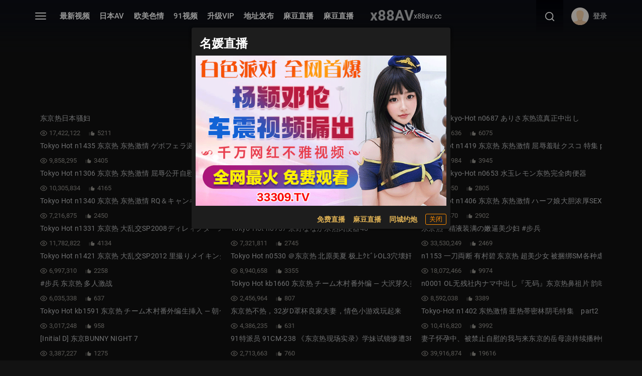

--- FILE ---
content_type: text/html; charset=UTF-8
request_url: https://x88av.cc/search/%E4%B8%9C%E4%BA%AC%E7%83%AD?f=hr
body_size: 15243
content:
<!doctype html>     <html lang="zh-Hans" data-date=2026-01-20 12:25:57 data-x-ray=unkown-unkown><head><title>东京热搜索结果 - x88AV</title><meta content=always name=referrer><meta content=always name=unsafe-url><meta name=viewport content="width=device-width, initial-scale=1, maximum-scale=1, user-scalable=no"><meta name=keywords content="东京热,女优列表,色情明星,成人,影片,日本,日本AV,性,少女,高清,AV,BT下载,在线播放"><meta name=description content="东京热搜索结果,色情影片下载,性感影片,少女,性爱影片,色情影片在线播放 "><meta name=author content="x88AV"><meta content=always name=referrer><meta content=always name=unsafe-url> <meta name="network" content="x99av">
<meta name="application-name" content="x88AV">
<meta name="author" content="x88AV">
<meta http-equiv="X-UA-Compatible" content="IE=edge,chrome=1">
<link rel="shortcut icon" href="/static/favicon.ico?aaff"/>
<link rel="canonical" href="https://x88av.cc"/>
<link rel="manifest" href="/static/manifest.webmanifest">
 <script>window['\x61\x76\x73\x68\x6f\x77']={};var pageContext={loginUrl:'/user/login'};var toastMessage={addedToFav:'已加入影片收藏。',removedFromFav:'已從影片收藏移除。',addedToWatchLater:'已加入稍後觀看。',removedFromWatchLater:'已從稍後觀看移除。'};</script></head><body class=notset>   <script src="https://aixiaoxiao.xyz/x88av/js/t.x88av.js?2674b29c2757e429134" type=text/javascript></script>   <link href="https://aixiaoxiao.xyz/x88av/css/web.x88av.css?f6596411cf57c2e" rel=stylesheet type=text/css>   <nav class=app-nav><div class=container><div class=title-box><h2 class=h3-md>菜单</h2></div><div class="row gutter-20 pb-5 siderbar"><div class="col-6 col-sm-4 col-lg-3 mb-3"><a href=/videos/ class="h5 text-light">最新视频</a></div><div class="col-6 col-sm-4 col-lg-3 mb-3"><a class="h5 text-light" href=/jav>日本AV</a></div><div class="col-6 col-sm-4 col-lg-3 mb-3"><a class="h5 text-light" href=/western>欧美色情</a></div><div class="col-6 col-sm-4 col-lg-3 mb-3"><a class="h5 text-light" href=/categories/91>91视频</a></div>  <div class="col-6 col-sm-4 col-lg-3 mb-3"><a class="h5 text-light" href=/go/websites>🔥 地址发布</a></div>  <div class="col-6 col-sm-4 col-lg-3 mb-3"><a class="h5 text-light" href=/buy/vip>🔥 升级VIP</a></div><div class="col-6 col-sm-4 col-lg-3 mb-3"><a class="h5 text-light" href=/telegram/group><img src=/static/images/svg/telegram-logo.svg class=svg width=25px height=25px> 官方交流群 </a></div>    <div class="col-6 col-sm-4 col-lg-3 mb-3"><a target=_blank class="h5 text-lig ht" href="https://uhjbc1098.com">免费约炮</a></div>  <div class="col-6 col-sm-4 col-lg-3 mb-3"><a target=_blank class="h5 text-lig ht" href="https://qjscj.pme847.top:8620/qj/12024.html?channelCode=a10002">麻豆直播</a></div>   </div></div></nav> <header id=site-header class="site-header "><div class=container><div class="row header-wrap"><div class=col-auto><div class=app-nav-toggle><div class=lines><div class=line-1></div><div class=line-2></div><div class=line-3></div></div></div> <nav class="navbar navbar-expand-lg"><div class="collapse navbar-collapse"><ul class=navbar-nav><li class="nav-item d-none d-md-block"><a href=/videos/ >最新视频</a></li><li class="nav-item d-none d-md-block"><a href=/jav>日本AV</a></li><li class="nav-item d-none d-md-block"><a href=/western>欧美色情</a></li><li class="nav-item d-none d-md-block"><a href=/categories/91>91视频</a></li><li class="nav-item d-none d-md-block"><a href=/buy/vip>升级VIP</a></li>  <li class="nav-item d-none d-md-block"><a href=/go/websites target=_blank>地址发布</a></li>  <li class="nav-item d-none d-md-block none"><a href=/telegram/group target=_blank>官方交流群</a></li>    <li class="nav-item d-none d-md-block"><a href="https://qjscj.pme847.top:8620/qj/12024.html?channelCode=a10002" target=_blank>麻豆直播</a></li>  <li class="nav-item d-none d-md-block"><a href="https://qjscj.pme847.top:8620/qj/12024.html?channelCode=a10002" target=_blank>麻豆直播</a></li>   </ul></div></nav> </div><div class="col-auto col-md-2 justify-content-center p-0"><a href=/ class=logo> x88AV </a><span class="domain box flash">x88av.cc</span></div><div class="col-auto header-right"><div class=search @click=on_show_search_drawer><form class="h-100 d-flex align-items-center" id=search_form action=/search method=get><label for=inputSearch class=m-0><svg height=22 width=22><use xlink:href=#icon-search></use></svg></label><input id=inputSearch class="h-100 fs-3" name=q placeholder="搜索.." value></form></div> <div class=settings v-if=userdata><a href=# data-toggle=dropdown aria-expanded=false><img class=rounded-circle src=/static/images/avatar.svg width=35><span class="ml-2 fs-3 f-w-600 d-none d-lg-block"> {[ userdata.user.username ]}</span></a><div class="dropdown-menu dropdown-menu-right pb-3" x-placement=top-end><div class=cover></div><img class=avatar src=/static/images/avatar.svg><h5>{[ userdata.user.username ]}</h5><a class="dropdown-item pl-4" :href="'/user/' + userdata.user.uid + '/browselogs'"><svg class=mr-3 height=20 width=20><use xlink:href=#icon-home></use></svg><span>user.browsing_history</span></a><a class="dropdown-item pl-4" :href="'/user/' + userdata.user.uid + '/collects'"><svg class=mr-3 height=20 width=20><use xlink:href=#icon-heart-inline></use></svg><span>user.video_star</span></a><a class="dropdown-item pl-4" :href="'/user/' + userdata.user.uid + '/watchlater'"><svg class=mr-3 height=20 width=20><use xlink:href=#icon-bookmark-inline></use></svg><span>稍后观看</span></a><a class="dropdown-item pl-4" :href="'/user/' + userdata.user.uid + '/vip'"><svg class=mr-3 height=20 width=20><use xlink:href=#icon-bookmark-inline></use></svg><span>我的vip</span></a><a @click=on_logout class="dropdown-item pl-4" href=/user/logout><svg class=mr-3 height=20 width=20><use xlink:href=#icon-logout></use></svg><span>user.user_exit</span></a></div></div> <div class=settings v-if=!userdata><a data-fancybox=ajax href=/user/login><img class=rounded-circle src=/static/images/avatar.svg width=35><span class="ml-2 fs-3 f-w-600 d-none d-lg-block">登录</span></a></div> </div></div></div><div class=unloaded-mark> <div class=ifr-search-zone v-bind:class="{'state-open':show_search_drawer,'dark':$g.config.color_theme == 'dark'}" id=ifr-search-zone v-cloak><div class=ifr-search-zone-container><div class=query-container><div class=query-zone><div class=query-box><i class="query-search ifanr2015 ifanr2015-search1"></i><form v-on:submit=on_goto_search :action=form.action ref=form :target=form.target><input type=text id=ifr-query-search v-model=search_keyword ref=dummykeyboard placeholder=请输入搜索关键词></form></div><i @click=on_close_search_drawer class="opacity-hidden js-close-btn close-btn ifanr2015 ifanr2015-delete2 close icon "></i><i id=ifr-cancel-search class="query-close ifanr2015 ifanr2015-guanbi1"></i></div></div></div>  <div class=ifr-search-zone-container><div class=loading id=loading></div><div class=search-ifr><h4 class=search-hot-title>热门搜索</h4><ul class=search-hot>  <li class=search-hot-list><i><a href="/search/人工智能?f=hr">人工智能</a></i></li>  <li class=search-hot-list><i><a href="/search/动漫?f=hr">动漫</a></i></li>  <li class=search-hot-list><i><a href="/search/胡桃?f=hr">胡桃</a></i></li>  <li class=search-hot-list><i><a href="/search/韩国限制级?f=hr">韩国限制级</a></i></li>  <li class=search-hot-list><i><a href="/search/强奸?f=hr">强奸</a></i></li>  <li class=search-hot-list><i><a href="/search/按摩?f=hr">按摩</a></i></li>  <li class=search-hot-list><i><a href="/search/香港三级?f=hr">香港三级</a></i></li>  <li class=search-hot-list><i><a href="/search/强奸成人?f=hr">强奸成人</a></i></li>  <li class=search-hot-list><i><a href="/search/黑人?f=hr">黑人</a></i></li>  <li class=search-hot-list><i><a href="/search/调教?f=hr">调教</a></i></li>  <li class=search-hot-list><i><a href="/search/麻豆?f=hr">麻豆</a></i></li>  <li class=search-hot-list><i><a href="/search/自慰?f=hr">自慰</a></i></li>  <li class=search-hot-list><i><a href="/search/哥哥操我?f=hr">哥哥操我</a></i></li>  <li class=search-hot-list><i><a href="/search/乱伦?f=hr">乱伦</a></i></li>  <li class=search-hot-list><i><a href="/search/喷水?f=hr">喷水</a></i></li>  <li class=search-hot-list><i><a href="/search/无码?f=hr">无码</a></i></li>  <li class=search-hot-list><i><a href="/search/黑丝?f=hr">黑丝</a></i></li>  <li class=search-hot-list><i><a href="/search/内射?f=hr">内射</a></i></li>  <li class=search-hot-list><i><a href="/search/萝莉?f=hr">萝莉</a></i></li>  <li class=search-hot-list><i><a href="/search/父母中文字幕?f=hr">父母中文字幕</a></i></li>  <li class=search-hot-list><i><a href="/search/在校女生?f=hr">在校女生</a></i></li>  <li class=search-hot-list><i><a href="/search/巨乳?f=hr">巨乳</a></i></li>  <li class=search-hot-list><i><a href="/search/熟女 群?f=hr">熟女 群</a></i></li>  <li class=search-hot-list><i><a href="/search/娜娜?f=hr">娜娜</a></i></li>  <li class=search-hot-list><i><a href="/search/阿姨?f=hr">阿姨</a></i></li>  <li class=search-hot-list><i><a href="/search/学生?f=hr">学生</a></i></li>  <li class=search-hot-list><i><a href="/search/老师?f=hr">老师</a></i></li>  <li class=search-hot-list><i><a href="/search/少妇?f=hr">少妇</a></i></li>  <li class=search-hot-list><i><a href="/search/探花?f=hr">探花</a></i></li>  <li class=search-hot-list><i><a href="/search/传媒?f=hr">传媒</a></i></li>  <li class=search-hot-list><i><a href="/search/偷情?f=hr">偷情</a></i></li>  <li class=search-hot-list><i><a href="/search/换妻?f=hr">换妻</a></i></li>  <li class=search-hot-list><i><a href="/search/中国老熟女?f=hr">中国老熟女</a></i></li>  <li class=search-hot-list><i><a href="/search/高潮?f=hr">高潮</a></i></li>  <li class=search-hot-list><i><a href="/search/妈妈?f=hr">妈妈</a></i></li>  <li class=search-hot-list><i><a href="/search/伪娘?f=hr">伪娘</a></i></li>  <li class=search-hot-list><i><a href="/search/素人熟女ナンパ?f=hr">素人熟女ナンパ</a></i></li>  <li class=search-hot-list><i><a href="/search/白丝?f=hr">白丝</a></i></li>  <li class=search-hot-list><i><a href="/search/韩国?f=hr">韩国</a></i></li>  <li class=search-hot-list><i><a href="/search/偷拍?f=hr">偷拍</a></i></li>  <li class=search-hot-list><i><a href="/search/中文字幕?f=hr">中文字幕</a></i></li>  <li class=search-hot-list><i><a href="/search/丝袜?f=hr">丝袜</a></i></li>  <li class=search-hot-list><i><a href="/search/夜袭儿媳?f=hr">夜袭儿媳</a></i></li>  <li class=search-hot-list><i><a href="/search/熟女?f=hr">熟女</a></i></li>  <li class=search-hot-list><i><a href="/search/母狗?f=hr">母狗</a></i></li>  <li class=search-hot-list><i><a href="/search/母子?f=hr">母子</a></i></li>  <li class=search-hot-list><i><a href="/search/糖心?f=hr">糖心</a></i></li>  <li class=search-hot-list><i><a href="/search/足交?f=hr">足交</a></i></li>  <li class=search-hot-list><i><a href="/search/合集?f=hr">合集</a></i></li>  <li class=search-hot-list><i><a href="/search/三上悠亚?f=hr">三上悠亚</a></i></li>  <li class=search-hot-list><i><a href="/search/人妻?f=hr">人妻</a></i></li>  <li class=search-hot-list><i><a href="/search/女友内裤?f=hr">女友内裤</a></i></li>  <li class=search-hot-list><i><a href="/search/白虎?f=hr">白虎</a></i></li>  <li class=search-hot-list><i><a href="/search/绿帽?f=hr">绿帽</a></i></li>  <li class=search-hot-list><i><a href="/search/勾引?f=hr">勾引</a></i></li>  <li class=search-hot-list><i><a href="/search/剧情?f=hr">剧情</a></i></li>  <li class=search-hot-list><i><a href="/search/多人?f=hr">多人</a></i></li>  <li class=search-hot-list><i><a href="/search/真实?f=hr">真实</a></i></li>  <li class=search-hot-list><i><a href="/search/嫂子?f=hr">嫂子</a></i></li>  <li class=search-hot-list><i><a href="/search/迷奸?f=hr">迷奸</a></i></li>  <li class=search-hot-list><i><a href="/search/原神?f=hr">原神</a></i></li>  <li class=search-hot-list><i><a href="/search/女同?f=hr">女同</a></i></li>  <li class=search-hot-list><i><a href="/search/男同?f=hr">男同</a></i></li>  <li class=search-hot-list><i><a href="/search/人妖?f=hr">人妖</a></i></li>  <li class=search-hot-list><i><a href="/search/对白?f=hr">对白</a></i></li>  <li class=search-hot-list><i><a href="/search/日本少女按摩?f=hr">日本少女按摩</a></i></li>  <li class=search-hot-list><i><a href="/search/轮奸?f=hr">轮奸</a></i></li>  <li class=search-hot-list><i><a href="/search/户外?f=hr">户外</a></i></li>  <li class=search-hot-list><i><a href="/search/极品?f=hr">极品</a></i></li>  <li class=search-hot-list><i><a href="/search/闺蜜?f=hr">闺蜜</a></i></li>  <li class=search-hot-list><i><a href="/search/双飞?f=hr">双飞</a></i></li>  <li class=search-hot-list><i><a href="/search/情侣?f=hr">情侣</a></i></li>  <li class=search-hot-list><i><a href="/search/10人生活/?f=hr">10人生活/</a></i></li>  <li class=search-hot-list><i><a href="/search/桥本香菜?f=hr">桥本香菜</a></i></li>  <li class=search-hot-list><i><a href="/search/波多野结衣?f=hr">波多野结衣</a></i></li>  <li class=search-hot-list><i><a href="/search/岳母?f=hr">岳母</a></i></li>  <li class=search-hot-list><i><a href="/search/捆绑?f=hr">捆绑</a></i></li>  <li class=search-hot-list><i><a href="/search/抖音?f=hr">抖音</a></i></li>  <li class=search-hot-list><i><a href="/search/撮影寝取?f=hr">撮影寝取</a></i></li>  <li class=search-hot-list><i><a href="/search/秘书?f=hr">秘书</a></i></li>  <li class=search-hot-list><i><a href="/search/空姐?f=hr">空姐</a></i></li>  <li class=search-hot-list><i><a href="/search/国产?f=hr">国产</a></i></li>  <li class=search-hot-list><i><a href="/search/眼镜?f=hr">眼镜</a></i></li>  <li class=search-hot-list><i><a href="/search/体育生?f=hr">体育生</a></i></li>  <li class=search-hot-list><i><a href="/search/打屁股?f=hr">打屁股</a></i></li>  <li class=search-hot-list><i><a href="/search/瑜伽?f=hr">瑜伽</a></i></li>  <li class=search-hot-list><i><a href="/search/空运催乳?f=hr">空运催乳</a></i></li>  <li class=search-hot-list><i><a href="/search/良家?f=hr">良家</a></i></li>  <li class=search-hot-list><i><a href="/search/孕妇?f=hr">孕妇</a></i></li>  <li class=search-hot-list><i><a href="/search/母女?f=hr">母女</a></i></li>  <li class=search-hot-list><i><a href="/search/白浆?f=hr">白浆</a></i></li>  <li class=search-hot-list><i><a href="/search/技师?f=hr">技师</a></i></li>  <li class=search-hot-list><i><a href="/search/湿逼?f=hr">湿逼</a></i></li>  <li class=search-hot-list><i><a href="/search/明星?f=hr">明星</a></i></li>  <li class=search-hot-list><i><a href="/search/大奶?f=hr">大奶</a></i></li>  <li class=search-hot-list><i><a href="/search/继母?f=hr">继母</a></i></li>  <li class=search-hot-list><i><a href="/search/唐伯虎?f=hr">唐伯虎</a></i></li>  <li class=search-hot-list><i><a href="/search/网红?f=hr">网红</a></i></li>  <li class=search-hot-list><i><a href="/search/姐姐?f=hr">姐姐</a></i></li>  <li class=search-hot-list><i><a href="/search/模特?f=hr">模特</a></i></li>  <li class=search-hot-list><i><a href="/search/欧美?f=hr">欧美</a></i></li>  <li class=search-hot-list><i><a href="/search/肛交?f=hr">肛交</a></i></li>  <li class=search-hot-list><i><a href="/search/娇妻?f=hr">娇妻</a></i></li>  <li class=search-hot-list><i><a href="/search/同性?f=hr">同性</a></i></li>  <li class=search-hot-list><i><a href="/search/做朋友?f=hr">做朋友</a></i></li>  <li class=search-hot-list><i><a href="/search/电话?f=hr">电话</a></i></li>  <li class=search-hot-list><i><a href="/search/一本道?f=hr">一本道</a></i></li>  <li class=search-hot-list><i><a href="/search/姐弟?f=hr">姐弟</a></i></li>  <li class=search-hot-list><i><a href="/search/丝巾捆绑?f=hr">丝巾捆绑</a></i></li>  <li class=search-hot-list><i><a href="/search/sm?f=hr">sm</a></i></li>  <li class=search-hot-list><i><a href="/search/出轨?f=hr">出轨</a></i></li>  <li class=search-hot-list><i><a href="/search/幼女?f=hr">幼女</a></i></li>  <li class=search-hot-list><i><a href="/search/处女?f=hr">处女</a></i></li>  <li class=search-hot-list><i><a href="/search/女王?f=hr">女王</a></i></li>  <li class=search-hot-list><i><a href="/search/御姐?f=hr">御姐</a></i></li>  <li class=search-hot-list><i><a href="/search/破处?f=hr">破处</a></i></li>  <li class=search-hot-list><i><a href="/search/jk?f=hr">jk</a></i></li>  <li class=search-hot-list><i><a href="/search/大学生?f=hr">大学生</a></i></li>  <li class=search-hot-list><i><a href="/search/健身?f=hr">健身</a></i></li>  <li class=search-hot-list><i><a href="/search/打飞机?f=hr">打飞机</a></i></li>  <li class=search-hot-list><i><a href="/search/中文?f=hr">中文</a></i></li>  <li class=search-hot-list><i><a href="/search/女儿?f=hr">女儿</a></i></li>  <li class=search-hot-list><i><a href="/search/河北彩花?f=hr">河北彩花</a></i></li>  <li class=search-hot-list><i><a href="/search/张津瑜?f=hr">张津瑜</a></i></li>  <li class=search-hot-list><i><a href="/search/厕所?f=hr">厕所</a></i></li>  <li class=search-hot-list><i><a href="/search/女神?f=hr">女神</a></i></li>  <li class=search-hot-list><i><a href="/search/母乳?f=hr">母乳</a></i></li>  <li class=search-hot-list><i><a href="/search/cos?f=hr">cos</a></i></li>  <li class=search-hot-list><i><a href="/search/舔逼?f=hr">舔逼</a></i></li>  <li class=search-hot-list><i><a href="/search/初中生?f=hr">初中生</a></i></li>  <li class=search-hot-list><i><a href="/search/高中?f=hr">高中</a></i></li>  <li class=search-hot-list><i><a href="/search/変態奥様?f=hr">変態奥様</a></i></li>  <li class=search-hot-list><i><a href="/search/邻居?f=hr">邻居</a></i></li>  <li class=search-hot-list><i><a href="/search/露出?f=hr">露出</a></i></li>  <li class=search-hot-list><i><a href="/search/白袜?f=hr">白袜</a></i></li>  <li class=search-hot-list><i><a href="/search/后入?f=hr">后入</a></i></li>  <li class=search-hot-list><i><a href="/search/海角?f=hr">海角</a></i></li>  <li class=search-hot-list><i><a href="/search/护士?f=hr">护士</a></i></li>  <li class=search-hot-list><i><a href="/search/父女?f=hr">父女</a></i></li>  <li class=search-hot-list><i><a href="/search/相泽南相泽南?f=hr">相泽南相泽南</a></i></li>  <li class=search-hot-list><i><a href="/search/深喉?f=hr">深喉</a></i></li>  <li class=search-hot-list><i><a href="/search/妹妹?f=hr">妹妹</a></i></li>  <li class=search-hot-list><i><a href="/search/打电话?f=hr">打电话</a></i></li>  <li class=search-hot-list><i><a href="/search/鹿少女演绎?f=hr">鹿少女演绎</a></i></li>  <li class=search-hot-list><i><a href="/search/反差?f=hr">反差</a></i></li>  <li class=search-hot-list><i><a href="/search/淫语?f=hr">淫语</a></i></li>  <li class=search-hot-list><i><a href="/search/肉丝?f=hr">肉丝</a></i></li>  <li class=search-hot-list><i><a href="/search/直播?f=hr">直播</a></i></li>  <li class=search-hot-list><i><a href="/search/3p?f=hr">3p</a></i></li>  <li class=search-hot-list><i><a href="/search/吴梦梦?f=hr">吴梦梦</a></i></li>  <li class=search-hot-list><i><a href="/search/寸止?f=hr">寸止</a></i></li>  <li class=search-hot-list><i><a href="/search/潮吹?f=hr">潮吹</a></i></li>  <li class=search-hot-list><i><a href="/search/三级?f=hr">三级</a></i></li>  <li class=search-hot-list><i><a href="/search/卡在窗户?f=hr">卡在窗户</a></i></li>  <li class=search-hot-list><i><a href="/search/福利姬?f=hr">福利姬</a></i></li>  <li class=search-hot-list><i><a href="/search/制服?f=hr">制服</a></i></li>  <li class=search-hot-list><i><a href="/search/3D?f=hr">3D</a></i></li>  <li class=search-hot-list><i><a href="/search/台湾?f=hr">台湾</a></i></li>  <li class=search-hot-list><i><a href="/search/女性向?f=hr">女性向</a></i></li>  <li class=search-hot-list><i><a href="/search/凪光?f=hr">凪光</a></i></li>  <li class=search-hot-list><i><a href="/search/推油?f=hr">推油</a></i></li>  <li class=search-hot-list><i><a href="/search/饼干姐姐?f=hr">饼干姐姐</a></i></li>  <li class=search-hot-list><i><a href="/search/公公?f=hr">公公</a></i></li>  <li class=search-hot-list><i><a href="/search/老婆?f=hr">老婆</a></i></li>  <li class=search-hot-list><i><a href="/search/佐山爱?f=hr">佐山爱</a></i></li>  <li class=search-hot-list><i><a href="/search/屁眼?f=hr">屁眼</a></i></li>  <li class=search-hot-list><i><a href="/search/办公室?f=hr">办公室</a></i></li>  <li class=search-hot-list><i><a href="/search/口爆?f=hr">口爆</a></i></li>  <li class=search-hot-list><i><a href="/search/桥本有菜?f=hr">桥本有菜</a></i></li>  <li class=search-hot-list><i><a href="/search/李雅?f=hr">李雅</a></i></li>  <li class=search-hot-list><i><a href="/search/清纯?f=hr">清纯</a></i></li>  <li class=search-hot-list><i><a href="/search/葵司?f=hr">葵司</a></i></li>  <li class=search-hot-list><i><a href="/search/麻豆传媒?f=hr">麻豆传媒</a></i></li>  <li class=search-hot-list><i><a href="/search/爱田奈奈步兵?f=hr">爱田奈奈步兵</a></i></li>  <li class=search-hot-list><i><a href="/search/深田咏美?f=hr">深田咏美</a></i></li>  <li class=search-hot-list><i><a href="/search/牛仔裤?f=hr">牛仔裤</a></i></li>  <li class=search-hot-list><i><a href="/search/跳蛋?f=hr">跳蛋</a></i></li>  <li class=search-hot-list><i><a href="/search/大屁股?f=hr">大屁股</a></i></li>  <li class=search-hot-list><i><a href="/search/杨幂?f=hr">杨幂</a></i></li>  <li class=search-hot-list><i><a href="/search/警花?f=hr">警花</a></i></li>  <li class=search-hot-list><i><a href="/search/91?f=hr">91</a></i></li>  <li class=search-hot-list><i><a href="/search/相泽南?f=hr">相泽南</a></i></li>  <li class=search-hot-list><i><a href="/search/人兽?f=hr">人兽</a></i></li>  <li class=search-hot-list><i><a href="/search/小学生?f=hr">小学生</a></i></li>  <li class=search-hot-list><i><a href="/search/交换?f=hr">交换</a></i></li>  <li class=search-hot-list><i><a href="/search/露脸?f=hr">露脸</a></i></li>  <li class=search-hot-list><i><a href="/search/主播?f=hr">主播</a></i></li>  <li class=search-hot-list><i><a href="/search/口交?f=hr">口交</a></i></li>  <li class=search-hot-list><i><a href="/search/痉挛?f=hr">痉挛</a></i></li>  <li class=search-hot-list><i><a href="/search/约炮?f=hr">约炮</a></i></li>  <li class=search-hot-list><i><a href="/search/大象传媒?f=hr">大象传媒</a></i></li>  <li class=search-hot-list><i><a href="/search/东北?f=hr">东北</a></i></li>  <li class=search-hot-list><i><a href="/search/单男?f=hr">单男</a></i></li>  <li class=search-hot-list><i><a href="/search/少女?f=hr">少女</a></i></li>  <li class=search-hot-list><i><a href="/search/美女?f=hr">美女</a></i></li>  <li class=search-hot-list><i><a href="/search/迪热力巴?f=hr">迪热力巴</a></i></li>  <li class=search-hot-list><i><a href="/search/车震?f=hr">车震</a></i></li>  <li class=search-hot-list><i><a href="/search/暴力?f=hr">暴力</a></i></li>  <li class=search-hot-list><i><a href="/search/骚?f=hr">骚</a></i></li>  <li class=search-hot-list><i><a href="/search/夫妻?f=hr">夫妻</a></i></li>  <li class=search-hot-list><i><a href="/search/老板娘?f=hr">老板娘</a></i></li>  <li class=search-hot-list><i><a href="/search/舞蹈?f=hr">舞蹈</a></i></li>  <li class=search-hot-list><i><a href="/search/俄罗斯?f=hr">俄罗斯</a></i></li>  <li class=search-hot-list><i><a href="/search/舔?f=hr">舔</a></i></li>  <li class=search-hot-list><i><a href="/search/抽搐?f=hr">抽搐</a></i></li>  <li class=search-hot-list><i><a href="/search/加勒比?f=hr">加勒比</a></i></li>  <li class=search-hot-list><i><a href="/search/上司?f=hr">上司</a></i></li>  <li class=search-hot-list><i><a href="/search/同事?f=hr">同事</a></i></li>  <li class=search-hot-list><i><a href="/search/推特?f=hr">推特</a></i></li>  <li class=search-hot-list><i><a href="/search/酒吧?f=hr">酒吧</a></i></li>  <li class=search-hot-list><i><a href="/search/宿舍?f=hr">宿舍</a></i></li>  <li class=search-hot-list><i><a href="/search/玩偶姐姐?f=hr">玩偶姐姐</a></i></li>  <li class=search-hot-list><i><a href="/search/动画?f=hr">动画</a></i></li>  <li class=search-hot-list><i><a href="/search/换脸?f=hr">换脸</a></i></li>  <li class=search-hot-list><i><a href="/search/爸爸?f=hr">爸爸</a></i></li>  <li class=search-hot-list><i><a href="/search/变态?f=hr">变态</a></i></li>  <li class=search-hot-list><i><a href="/search/女友?f=hr">女友</a></i></li>  <li class=search-hot-list><i><a href="/search/足浴?f=hr">足浴</a></i></li>  <li class=search-hot-list><i><a href="/search/KTV?f=hr">KTV</a></i></li>  <li class=search-hot-list><i><a href="/search/东京热?f=hr">东京热</a></i></li>  <li class=search-hot-list><i><a href="/search/农村?f=hr">农村</a></i></li>  <li class=search-hot-list><i><a href="/search/丈母娘?f=hr">丈母娘</a></i></li>  <li class=search-hot-list><i><a href="/search/中山纱?f=hr">中山纱</a></i></li>  <li class=search-hot-list><i><a href="/search/兄妹?f=hr">兄妹</a></i></li>  <li class=search-hot-list><i><a href="/search/小姨子?f=hr">小姨子</a></i></li>  <li class=search-hot-list><i><a href="/search/枫?f=hr">枫</a></i></li>  <li class=search-hot-list><i><a href="/search/高中生?f=hr">高中生</a></i></li>  <li class=search-hot-list><i><a href="/search/三上?f=hr">三上</a></i></li>  <li class=search-hot-list><i><a href="/search/苍井空?f=hr">苍井空</a></i></li>  <li class=search-hot-list><i><a href="/search/哭?f=hr">哭</a></i></li>  <li class=search-hot-list><i><a href="/search/枫花恋?f=hr">枫花恋</a></i></li>  <li class=search-hot-list><i><a href="/search/丰满?f=hr">丰满</a></i></li>  <li class=search-hot-list><i><a href="/search/未成年?f=hr">未成年</a></i></li>  <li class=search-hot-list><i><a href="/search/炮机?f=hr">炮机</a></i></li>  <li class=search-hot-list><i><a href="/search/学妹?f=hr">学妹</a></i></li>  <li class=search-hot-list><i><a href="/search/刘玥?f=hr">刘玥</a></i></li>  <li class=search-hot-list><i><a href="/search/深田?f=hr">深田</a></i></li>  <li class=search-hot-list><i><a href="/search/吉泽明步?f=hr">吉泽明步</a></i></li>  <li class=search-hot-list><i><a href="/search/灌肠?f=hr">灌肠</a></i></li>  <li class=search-hot-list><i><a href="/search/学校?f=hr">学校</a></i></li>  <li class=search-hot-list><i><a href="/search/车模?f=hr">车模</a></i></li>  <li class=search-hot-list><i><a href="/search/李政宰?f=hr">李政宰</a></i></li>  <li class=search-hot-list><i><a href="/search/柚子猫?f=hr">柚子猫</a></i></li>  <li class=search-hot-list><i><a href="/search/高跟?f=hr">高跟</a></i></li>  <li class=search-hot-list><i><a href="/search/北条麻妃?f=hr">北条麻妃</a></i></li>  <li class=search-hot-list><i><a href="/search/强上?f=hr">强上</a></i></li>  <li class=search-hot-list><i><a href="/search/大桥未久?f=hr">大桥未久</a></i></li>  <li class=search-hot-list><i><a href="/search/虐待?f=hr">虐待</a></i></li>  <li class=search-hot-list><i><a href="/search/旗袍?f=hr">旗袍</a></i></li>  <li class=search-hot-list><i><a href="/search/森日向子?f=hr">森日向子</a></i></li>  <li class=search-hot-list><i><a href="/search/老阿姨?f=hr">老阿姨</a></i></li>  <li class=search-hot-list><i><a href="/search/医生?f=hr">医生</a></i></li>  <li class=search-hot-list><i><a href="/search/吞精?f=hr">吞精</a></i></li>  <li class=search-hot-list><i><a href="/search/诱惑?f=hr">诱惑</a></i></li>  <li class=search-hot-list><i><a href="/search/ktv?f=hr">ktv</a></i></li>  <li class=search-hot-list><i><a href="/search/拳交?f=hr">拳交</a></i></li>  <li class=search-hot-list><i><a href="/search/麻酥酥?f=hr">麻酥酥</a></i></li>  <li class=search-hot-list><i><a href="/search/儿子?f=hr">儿子</a></i></li>  <li class=search-hot-list><i><a href="/search/自拍?f=hr">自拍</a></i></li>  <li class=search-hot-list><i><a href="/search/情趣?f=hr">情趣</a></i></li>  <li class=search-hot-list><i><a href="/search/高跟鞋?f=hr">高跟鞋</a></i></li>  <li class=search-hot-list><i><a href="/search/母亲?f=hr">母亲</a></i></li>  <li class=search-hot-list><i><a href="/search/狗?f=hr">狗</a></i></li>  <li class=search-hot-list><i><a href="/search/叶山小百合?f=hr">叶山小百合</a></i></li>  <li class=search-hot-list><i><a href="/search/射精?f=hr">射精</a></i></li>  <li class=search-hot-list><i><a href="/search/捷克?f=hr">捷克</a></i></li>  <li class=search-hot-list><i><a href="/search/搭讪?f=hr">搭讪</a></i></li>  <li class=search-hot-list><i><a href="/search/酒店?f=hr">酒店</a></i></li>  <li class=search-hot-list><i><a href="/search/仁科百桦?f=hr">仁科百桦</a></i></li>  <li class=search-hot-list><i><a href="/search/富婆?f=hr">富婆</a></i></li>  <li class=search-hot-list><i><a href="/search/尿?f=hr">尿</a></i></li>  <li class=search-hot-list><i><a href="/search/猎奇?f=hr">猎奇</a></i></li>  <li class=search-hot-list><i><a href="/search/潮喷?f=hr">潮喷</a></i></li>  <li class=search-hot-list><i><a href="/search/中文音声?f=hr">中文音声</a></i></li>  <li class=search-hot-list><i><a href="/search/菊花?f=hr">菊花</a></i></li>  <li class=search-hot-list><i><a href="/search/桃乃木香奈?f=hr">桃乃木香奈</a></i></li>  <li class=search-hot-list><i><a href="/search/综艺?f=hr">综艺</a></i></li>  <li class=search-hot-list><i><a href="/search/女仆?f=hr">女仆</a></i></li>  <li class=search-hot-list><i><a href="/search/短发?f=hr">短发</a></i></li>  <li class=search-hot-list><i><a href="/search/销售?f=hr">销售</a></i></li>  <li class=search-hot-list><i><a href="/search/骚话?f=hr">骚话</a></i></li>  <li class=search-hot-list><i><a href="/search/爆乳?f=hr">爆乳</a></i></li>  <li class=search-hot-list><i><a href="/search/瑜伽裤?f=hr">瑜伽裤</a></i></li>  <li class=search-hot-list><i><a href="/search/摄像头?f=hr">摄像头</a></i></li>  <li class=search-hot-list><i><a href="/search/游戏?f=hr">游戏</a></i></li>  <li class=search-hot-list><i><a href="/search/脑电波?f=hr">脑电波</a></i></li>  <li class=search-hot-list><i><a href="/search/女上司?f=hr">女上司</a></i></li>  <li class=search-hot-list><i><a href="/search/新娘?f=hr">新娘</a></i></li>  <li class=search-hot-list><i><a href="/search/刺激?f=hr">刺激</a></i></li>  <li class=search-hot-list><i><a href="/search/会所?f=hr">会所</a></i></li>  <li class=search-hot-list><i><a href="/search/古装?f=hr">古装</a></i></li>  <li class=search-hot-list><i><a href="/search/河北?f=hr">河北</a></i></li>  <li class=search-hot-list><i><a href="/search/00后?f=hr">00后</a></i></li>  <li class=search-hot-list><i><a href="/search/初中?f=hr">初中</a></i></li>  <li class=search-hot-list><i><a href="/search/媚药?f=hr">媚药</a></i></li>  <li class=search-hot-list><i><a href="/search/强推?f=hr">强推</a></i></li>  <li class=search-hot-list><i><a href="/search/帅哥?f=hr">帅哥</a></i></li>  <li class=search-hot-list><i><a href="/search/电车?f=hr">电车</a></i></li>  <li class=search-hot-list><i><a href="/search/SM?f=hr">SM</a></i></li>  <li class=search-hot-list><i><a href="/search/明里?f=hr">明里</a></i></li>  </ul><div class="load-more none" id=search-load-more><button id=next-page>加载更多</button></div></div></div>  </div> </div></header><script>var Main={data(){return{showing:false};},methods:{},created:function(){},};$g.navbar=$m('site-header',{mixins:[Main,$g.HEADER,$g.ADSTEXT,$g.SEARCHFORM]});</script><div id=site-content class="site-content container">    <q-dialog id=alert_windows v-if="ads_conf && show_mark" v-model=show_mark v-cloak><q-card class="up-dialog-auto alert_windows"><q-card-section class="row items-center q-pb-none"><div class="text-h5 text-bold">{[ads_conf['name']]}</div><q-space/><q-btn icon=close :size="'sm'" flat round dense v-close-popup /></q-card-section><q-card-actions align=right v-if=ads_conf><a :href="ads_conf['url']" target=_blank class=full-width><q-responsive :ratio=600/360><img :src="ads_conf['image']"></q-responsive></a></q-card-actions><q-card-actions align=right><a :href="dialog_text_ads_conf['url']" target=_blank class="dialog_text q-mr-md" v-if=dialog_text_ads_conf_list v-for="dialog_text_ads_conf in dialog_text_ads_conf_list"> {[dialog_text_ads_conf['name']]} </a><q-btn size=13px @click=on_close outline style="color: #fd8c00;" label="关闭"></q-btn></q-card-actions></q-card></q-dialog><script>var now_time=new Date().getTime()/1000;var is_show=false;var Main={delimiters:['{[',']}'],data(){return{dialog_text_ads_conf_list:undefined,ads_conf:undefined};},methods:{on_close:function(){this.show_mark=false;}},created:function(){this.ads_position="alert.windows";this.show_mark=false;this.$nextTick(()=>{var ads_object=this.$config['ads_object'];var dialog_text_ads_conf=ads_object['dialog.text'];this.dialog_text_ads_conf_list=Object.keys(dialog_text_ads_conf).map((key)=>dialog_text_ads_conf[key]);if(this.ads_list){this.ads_conf=this.ads_list[0];}
console.log('[alert.windows]ads_conf:',this.ads_conf);});}};$g["alert.windows"]=$m('alert_windows',Vue.extend({mixins:[$g.ADSOBJET,Main,$g.G]}));if(!$g.user.is_vip){is_show=true;var alert_window_time=localStorage.getItem('alert_window:time');alert_window_time=parseInt(alert_window_time);if(!isNaN(alert_window_time)){if(now_time-alert_window_time<60*6.6666){is_show=false;}}};setTimeout(()=>{if($g["alert.windows"]){$g["alert.windows"].show_mark=is_show;if(is_show){localStorage.setItem('alert_window:time',now_time);}}},888);</script>      <div id=ze74c0e17bb648709be1d0eb6cf3c290f v-if=is_show() data-version=1.0.1><span :key="ads_conf.zone + ':' + index" v-for="(ads_conf,index) in ads_list" v-bind:class="[class_name, old_ads_classname_list]"><a rel=nofollow :href="ads_conf['url']" target=_blank><q-responsive :ratio=660/60><q-img :ref="ads_conf['name']" v-if=show_ads :src="ads_conf['image']" spinner-color=transparent loading=lazy @error=on_error><template v-if="ads_conf['backup_image']" v-slot:error><img :src="ads_conf['backup_image']"></template></q-img></q-responsive></a></span></div><script>try{var M={data(){return{show_ads:false,show_ads_index:0,name:"ze74c0e17bb648709be1d0eb6cf3c290f"}},created:function(){this.ads_position="top.banner";setTimeout(()=>{this.show_ads=true;let i=document.getElementById(this.name);if(i){i.removeAttribute('id');i.setAttribute('class',this.name)}},1)},methods:{on_error:function(e){console.log('[ads]on_error:',e);},ads_image_url:function(ads_conf){if(ads_conf){return ads_conf['image'];}}}}
var Ctor=Vue.extend({mixins:[ADSOBJET,M]});$g["top.banner"]=$m('#ze74c0e17bb648709be1d0eb6cf3c290f',Ctor);}catch(e){console.log('ads e:',e);}</script>    <div id=list_videos_common_videos_list><section class="content-header q-pt-none"><div class=container><div class="title-with-avatar center"><div class=title-box><h6 class="sub-title mb-1">搜索</h6><h2 class="h3-md mb-1"> 东京热</h2><span class="inactive-color fs-2 mb-0">234 部影片</span></div></div><nav class="sort-nav none"><ul id=list_videos_common_videos_list_sort_list><li><a data-action=ajax data-container-id=list_videos_common_videos_list_sort_list data-block-id=list_videos_common_videos_list data-parameters=sort_by:post_date_and_popularity href=#>近期最佳</a></li><li class=active><a data-action=ajax data-container-id=list_videos_common_videos_list_sort_list data-block-id=list_videos_common_videos_list data-parameters=sort_by:post_date href=#>最近更新</a></li><li><a data-action=ajax data-container-id=list_videos_common_videos_list_sort_list data-block-id=list_videos_common_videos_list data-parameters=sort_by:video_viewed href=#>最多觀看</a></li><li><a data-action=ajax data-container-id=list_videos_common_videos_list_sort_list data-block-id=list_videos_common_videos_list data-parameters=sort_by:most_favourited href=#>最高收藏</a></li></ul></nav></div></section><div class=container><section class="pb-3 pb-e-lg-40">  <div class="row gutter-20">      <div class="col-6 col-sm-4 col-lg-3 avdata"><div class="video-img-box mb-e-20"><div class=img-box><a href=/video/18805><img class="lazy cover-img lazy-load webp" src=/static/images/placeholder-md.jpg data-src=https://timg216.top/videos/adca67a69348d6dd6f778d1a7e15536c/cover/5_320_180?ih=1 data-preview=https://timg216.top/videos/adca67a69348d6dd6f778d1a7e15536c/preview.mp4><div class=absolute-bottom-right><span class=label>00:10:29</span></div>    </a></div><div class=detail><h6 class=title><a href=/video/18805>东京热日本骚妇</a></h6><p class=sub-title><svg class=mr-1 height=15 width=15><use xlink:href=#icon-eye></use></svg><span class=view_count> 17422122</span><svg class="ml-3 mr-1" height=13 width=13><use xlink:href=#icon-like></use></svg> 5211 </p></div></div></div>      <div class="col-6 col-sm-4 col-lg-3 avdata"><div class="video-img-box mb-e-20"><div class=img-box><a href=/video/107674><img class="lazy cover-img lazy-load webp" src=/static/images/placeholder-md.jpg data-src=https://timg216.top/videos/ae908ca416735d6c6d527464c1e72d69d8c3cb20/cover/5_320_180?ih=1 data-preview=https://timg216.top/videos/ae908ca416735d6c6d527464c1e72d69d8c3cb20/preview.mp4><div class=absolute-bottom-right><span class=label>00:16:09</span></div>    <span class=title_fanhao>TOKYO-HOT-N1444</span>   </a></div><div class=detail><h6 class=title><a href=/video/107674>Tokyo Hot n1444 东京热 东热激情 豪快スプラッシュ潮吹き part8</a></h6><p class=sub-title><svg class=mr-1 height=15 width=15><use xlink:href=#icon-eye></use></svg><span class=view_count> 15941628</span><svg class="ml-3 mr-1" height=13 width=13><use xlink:href=#icon-like></use></svg> 7520 </p></div></div></div>      <div class="col-6 col-sm-4 col-lg-3 avdata"><div class="video-img-box mb-e-20"><div class=img-box><a href=/video/67287><img class="lazy cover-img lazy-load webp" src=/static/images/placeholder-md.jpg data-src=https://timg216.top/videos/984a01e34f7eefa5e5650eb2f845434c130351c3/cover/5_320_180?ih=1 data-preview=https://timg216.top/videos/984a01e34f7eefa5e5650eb2f845434c130351c3/preview.mp4><div class=absolute-bottom-right><span class=label>01:29:36</span></div>    <span class=title_fanhao>TOKYO-HOT-N0687</span>   </a></div><div class=detail><h6 class=title><a href=/video/67287>东京热Tokyo-Hot n0687 ありさ东热流真正中出し</a></h6><p class=sub-title><svg class=mr-1 height=15 width=15><use xlink:href=#icon-eye></use></svg><span class=view_count> 14155636</span><svg class="ml-3 mr-1" height=13 width=13><use xlink:href=#icon-like></use></svg> 6075 </p></div></div></div>      <div class="col-6 col-sm-4 col-lg-3 avdata"><div class="video-img-box mb-e-20"><div class=img-box><a href=/video/106791><img class="lazy cover-img lazy-load webp" src=/static/images/placeholder-md.jpg data-src=https://timg216.top/videos/d55e48790334bd1a452a99fc010c59855d637f8c/cover/5_320_180?ih=1 data-preview=https://timg216.top/videos/d55e48790334bd1a452a99fc010c59855d637f8c/preview.mp4><div class=absolute-bottom-right><span class=label>00:27:33</span></div>    <span class=title_fanhao>TOKYO-HOT-N1435</span>   </a></div><div class=detail><h6 class=title><a href=/video/106791>Tokyo Hot n1435 东京热 东热激情 ゲボフェラ涎特集 part2</a></h6><p class=sub-title><svg class=mr-1 height=15 width=15><use xlink:href=#icon-eye></use></svg><span class=view_count> 9858295</span><svg class="ml-3 mr-1" height=13 width=13><use xlink:href=#icon-like></use></svg> 3405 </p></div></div></div>      <div class="col-6 col-sm-4 col-lg-3 avdata"><div class="video-img-box mb-e-20"><div class=img-box><a href=/video/104357><img class="lazy cover-img lazy-load webp" src=/static/images/placeholder-md.jpg data-src=https://timg216.top/videos/1e267793c6388dd4a3d9caee525af6487246eed0/cover/5_320_180?ih=1 data-preview=https://timg216.top/videos/1e267793c6388dd4a3d9caee525af6487246eed0/preview.mp4><div class=absolute-bottom-right><span class=label>00:49:52</span></div>    <span class=title_fanhao>TOKYO-HOT-N1418</span>   </a></div><div class=detail><h6 class=title><a href=/video/104357>Tokyo Hot n1418 东京热 东热激情 性処理残业 OL 特集 part4</a></h6><p class=sub-title><svg class=mr-1 height=15 width=15><use xlink:href=#icon-eye></use></svg><span class=view_count> 12246615</span><svg class="ml-3 mr-1" height=13 width=13><use xlink:href=#icon-like></use></svg> 4734 </p></div></div></div>      <div class="col-6 col-sm-4 col-lg-3 avdata"><div class="video-img-box mb-e-20"><div class=img-box><a href=/video/105175><img class="lazy cover-img lazy-load webp" src=/static/images/placeholder-md.jpg data-src=https://timg216.top/videos/18e6ac534056b3bdf133297905619ce4578cdff5/cover/5_320_180?ih=1 data-preview=https://timg216.top/videos/18e6ac534056b3bdf133297905619ce4578cdff5/preview.mp4><div class=absolute-bottom-right><span class=label>00:11:48</span></div>    <span class=title_fanhao>TOKYO-HOT-N1419</span>   </a></div><div class=detail><h6 class=title><a href=/video/105175>Tokyo Hot n1419 东京热 东热激情 屈辱羞耻クスコ 特集 part11</a></h6><p class=sub-title><svg class=mr-1 height=15 width=15><use xlink:href=#icon-eye></use></svg><span class=view_count> 10603984</span><svg class="ml-3 mr-1" height=13 width=13><use xlink:href=#icon-like></use></svg> 3945 </p></div></div></div>      <div class="col-6 col-sm-4 col-lg-3 avdata"><div class="video-img-box mb-e-20"><div class=img-box><a href=/video/119352><img class="lazy cover-img lazy-load webp" src=/static/images/placeholder-md.jpg data-src=https://timg216.top/videos/6d2b0e58f516f5ced6001d75846123123ac1686c/cover/5_320_180?ih=1 data-preview=https://timg216.top/videos/6d2b0e58f516f5ced6001d75846123123ac1686c/preview.mp4><div class=absolute-bottom-right><span class=label>00:47:41</span></div>    <span class=title_fanhao>TOKYO-HOT-N1306</span>   </a></div><div class=detail><h6 class=title><a href=/video/119352>Tokyo Hot n1306 东京热 东热激情 屈辱公开自慰特集 part2</a></h6><p class=sub-title><svg class=mr-1 height=15 width=15><use xlink:href=#icon-eye></use></svg><span class=view_count> 10305834</span><svg class="ml-3 mr-1" height=13 width=13><use xlink:href=#icon-like></use></svg> 4165 </p></div></div></div>      <div class="col-6 col-sm-4 col-lg-3 avdata"><div class="video-img-box mb-e-20"><div class=img-box><a href=/video/102916><img class="lazy cover-img lazy-load webp" src=/static/images/placeholder-md.jpg data-src=https://timg216.top/videos/510d2f1f376aa3f50cc23de7bfac71fe5df40432/cover/5_320_180?ih=1 data-preview=https://timg216.top/videos/510d2f1f376aa3f50cc23de7bfac71fe5df40432/preview.mp4><div class=absolute-bottom-right><span class=label>00:46:13</span></div>    <span class=title_fanhao>TOKYO-HOT-N1415</span>   </a></div><div class=detail><h6 class=title><a href=/video/102916>Tokyo Hot n1415 东京热 东热激情 妖艶人妻浓密セックス 特集</a></h6><p class=sub-title><svg class=mr-1 height=15 width=15><use xlink:href=#icon-eye></use></svg><span class=view_count> 9587135</span><svg class="ml-3 mr-1" height=13 width=13><use xlink:href=#icon-like></use></svg> 3688 </p></div></div></div>      <div class="col-6 col-sm-4 col-lg-3 avdata"><div class="video-img-box mb-e-20"><div class=img-box><a href=/video/67992><img class="lazy cover-img lazy-load webp" src=/static/images/placeholder-md.jpg data-src=https://timg216.top/videos/ae141e75bae3f226feb142b7b456dec8eb06abc9/cover/5_320_180?ih=1 data-preview=https://timg216.top/videos/ae141e75bae3f226feb142b7b456dec8eb06abc9/preview.mp4><div class=absolute-bottom-right><span class=label>01:29:14</span></div>    <span class=title_fanhao>TOKYO-HOT-N0653</span>   </a></div><div class=detail><h6 class=title><a href=/video/67992>东京热Tokyo-Hot n0653 水玉レモン东热完全肉便器</a></h6><p class=sub-title><svg class=mr-1 height=15 width=15><use xlink:href=#icon-eye></use></svg><span class=view_count> 7275950</span><svg class="ml-3 mr-1" height=13 width=13><use xlink:href=#icon-like></use></svg> 2805 </p></div></div></div>      <div class="col-6 col-sm-4 col-lg-3 avdata"><div class="video-img-box mb-e-20"><div class=img-box><a href=/video/114733><img class="lazy cover-img lazy-load webp" src=/static/images/placeholder-md.jpg data-src=https://timg216.top/videos/bd7494a52c6a594f3e3642b57f0cdcf3d10eac7a/cover/5_320_180?ih=1 data-preview=https://timg216.top/videos/bd7494a52c6a594f3e3642b57f0cdcf3d10eac7a/preview.mp4><div class=absolute-bottom-right><span class=label>00:52:51</span></div>    <span class=title_fanhao>TOKYO-HOT-N1340</span>   </a></div><div class=detail><h6 class=title><a href=/video/114733>Tokyo Hot n1340 东京热 东热激情 RQ＆キャンギャル特集 part3</a></h6><p class=sub-title><svg class=mr-1 height=15 width=15><use xlink:href=#icon-eye></use></svg><span class=view_count> 7216875</span><svg class="ml-3 mr-1" height=13 width=13><use xlink:href=#icon-like></use></svg> 2450 </p></div></div></div>      <div class="col-6 col-sm-4 col-lg-3 avdata"><div class="video-img-box mb-e-20"><div class=img-box><a href=/video/103242><img class="lazy cover-img lazy-load webp" src=/static/images/placeholder-md.jpg data-src=https://timg216.top/videos/99c4bb21e62cc0b595c0124fa5f0db93dd17a29f/cover/5_320_180?ih=1 data-preview=https://timg216.top/videos/99c4bb21e62cc0b595c0124fa5f0db93dd17a29f/preview.mp4><div class=absolute-bottom-right><span class=label>01:56:53</span></div>    <span class=title_fanhao>TOKYO-HOT-N1428</span>   </a></div><div class=detail><h6 class=title><a href=/video/103242>Tokyo Hot n1428 东京热 大乱交SP2013ディレィターズカット版 part2</a></h6><p class=sub-title><svg class=mr-1 height=15 width=15><use xlink:href=#icon-eye></use></svg><span class=view_count> 13535699</span><svg class="ml-3 mr-1" height=13 width=13><use xlink:href=#icon-like></use></svg> 5032 </p></div></div></div>      <div class="col-6 col-sm-4 col-lg-3 avdata"><div class="video-img-box mb-e-20"><div class=img-box><a href=/video/97014><img class="lazy cover-img lazy-load webp" src=/static/images/placeholder-md.jpg data-src=https://timg216.top/videos/96ff8b5479a8fda5d05b89fbf10eac285d921044/cover/5_320_180?ih=1 data-preview=https://timg216.top/videos/96ff8b5479a8fda5d05b89fbf10eac285d921044/preview.mp4><div class=absolute-bottom-right><span class=label>00:43:59</span></div>    <span class=title_fanhao>TOKYO-HOT-N1406</span>   </a></div><div class=detail><h6 class=title><a href=/video/97014>Tokyo Hot n1406 东京热 东热激情 ハーフ娘大胆浓厚SEX 特集 part1</a></h6><p class=sub-title><svg class=mr-1 height=15 width=15><use xlink:href=#icon-eye></use></svg><span class=view_count> 8604470</span><svg class="ml-3 mr-1" height=13 width=13><use xlink:href=#icon-like></use></svg> 2902 </p></div></div></div>      <div class="col-6 col-sm-4 col-lg-3 avdata"><div class="video-img-box mb-e-20"><div class=img-box><a href=/video/117585><img class="lazy cover-img lazy-load webp" src=/static/images/placeholder-md.jpg data-src=https://timg216.top/videos/59c1d826cfb72acd6fdd04b131ede0a4ad846e82/cover/5_320_180?ih=1 data-preview=https://timg216.top/videos/59c1d826cfb72acd6fdd04b131ede0a4ad846e82/preview.mp4><div class=absolute-bottom-right><span class=label>01:33:57</span></div>    <span class=title_fanhao>TOKYO-HOT-N1331</span>   </a></div><div class=detail><h6 class=title><a href=/video/117585>Tokyo Hot n1331 东京热 大乱交SP2008ディレィクターズカット版　part1</a></h6><p class=sub-title><svg class=mr-1 height=15 width=15><use xlink:href=#icon-eye></use></svg><span class=view_count> 11782822</span><svg class="ml-3 mr-1" height=13 width=13><use xlink:href=#icon-like></use></svg> 4134 </p></div></div></div>      <div class="col-6 col-sm-4 col-lg-3 avdata"><div class="video-img-box mb-e-20"><div class=img-box><a href=/video/68230><img class="lazy cover-img lazy-load webp" src=/static/images/placeholder-md.jpg data-src=https://timg216.top/videos/50f2f0d1c6e1f6739572cd4298806dd4a560925f/cover/5_320_180?ih=1 data-preview=https://timg216.top/videos/50f2f0d1c6e1f6739572cd4298806dd4a560925f/preview.mp4><div class=absolute-bottom-right><span class=label>00:39:52</span></div>    <span class=title_fanhao>TOKYO-HOT-N0757</span>   </a></div><div class=detail><h6 class=title><a href=/video/68230>Tokyo-Hot n0757 京野ななか东热肉便器48</a></h6><p class=sub-title><svg class=mr-1 height=15 width=15><use xlink:href=#icon-eye></use></svg><span class=view_count> 7321811</span><svg class="ml-3 mr-1" height=13 width=13><use xlink:href=#icon-like></use></svg> 2745 </p></div></div></div>      <div class="col-6 col-sm-4 col-lg-3 avdata"><div class="video-img-box mb-e-20"><div class=img-box><a href=/video/69447><img class="lazy cover-img lazy-load webp" src=/static/images/placeholder-md.jpg data-src=https://timg216.top/videos/4c160091c378905e2aa96c1b85bc7f3f/cover/5_320_180?ih=1 data-preview=https://timg216.top/videos/4c160091c378905e2aa96c1b85bc7f3f/preview.mp4><div class=absolute-bottom-right><span class=label>00:24:34</span></div>    </a></div><div class=detail><h6 class=title><a href=/video/69447>东京热 - 精液装满の嫩逼美少妇 #步兵</a></h6><p class=sub-title><svg class=mr-1 height=15 width=15><use xlink:href=#icon-eye></use></svg><span class=view_count> 33530249</span><svg class="ml-3 mr-1" height=13 width=13><use xlink:href=#icon-like></use></svg> 2469 </p></div></div></div>      <div class="col-6 col-sm-4 col-lg-3 avdata"><div class="video-img-box mb-e-20"><div class=img-box><a href=/video/103259><img class="lazy cover-img lazy-load webp" src=/static/images/placeholder-md.jpg data-src=https://timg216.top/videos/b0a2e28ccf5e972d2e8f004d8cb3657b0f2e5b90/cover/5_320_180?ih=1 data-preview=https://timg216.top/videos/b0a2e28ccf5e972d2e8f004d8cb3657b0f2e5b90/preview.mp4><div class=absolute-bottom-right><span class=label>00:51:52</span></div>    <span class=title_fanhao>TOKYO-HOT-N1421</span>   </a></div><div class=detail><h6 class=title><a href=/video/103259>Tokyo Hot n1421 东京热 大乱交SP2012 里撮りメイキング版</a></h6><p class=sub-title><svg class=mr-1 height=15 width=15><use xlink:href=#icon-eye></use></svg><span class=view_count> 6997310</span><svg class="ml-3 mr-1" height=13 width=13><use xlink:href=#icon-like></use></svg> 2258 </p></div></div></div>      <div class="col-6 col-sm-4 col-lg-3 avdata"><div class="video-img-box mb-e-20"><div class=img-box><a href=/video/69479><img class="lazy cover-img lazy-load webp" src=/static/images/placeholder-md.jpg data-src=https://timg216.top/videos/1f44ed0620f4edf24ecd68acadd6dfb03e8ff14f/cover/5_320_180?ih=1 data-preview=https://timg216.top/videos/1f44ed0620f4edf24ecd68acadd6dfb03e8ff14f/preview.mp4><div class=absolute-bottom-right><span class=label>01:35:52</span></div>    <span class=title_fanhao>TOKYO-HOT-N0530</span>   </a></div><div class=detail><h6 class=title><a href=/video/69479>Tokyo Hot n0530 ＠东京热 北原美夏 极上ｸﾋﾞﾚOL3穴壊奸逝々死 Mika Kitahara</a></h6><p class=sub-title><svg class=mr-1 height=15 width=15><use xlink:href=#icon-eye></use></svg><span class=view_count> 8940658</span><svg class="ml-3 mr-1" height=13 width=13><use xlink:href=#icon-like></use></svg> 3355 </p></div></div></div>      <div class="col-6 col-sm-4 col-lg-3 avdata"><div class="video-img-box mb-e-20"><div class=img-box><a href=/video/64456><img class="lazy cover-img lazy-load webp" src=/static/images/placeholder-md.jpg data-src=https://timg216.top/videos/aa518295fdb516b46f52c081c210734e8ec85f52/cover/5_320_180?ih=1 data-preview=https://timg216.top/videos/aa518295fdb516b46f52c081c210734e8ec85f52/preview.mp4><div class=absolute-bottom-right><span class=label>01:43:59</span></div>    <span class=title_fanhao>TOKYO-HOT-N1153</span>   </a></div><div class=detail><h6 class=title><a href=/video/64456>n1153 一刀両断 有村碧 东京热 超美少女 被捆绑SM各种虐待哭了 惨遭群奸内射 可怜兮兮</a></h6><p class=sub-title><svg class=mr-1 height=15 width=15><use xlink:href=#icon-eye></use></svg><span class=view_count> 18072466</span><svg class="ml-3 mr-1" height=13 width=13><use xlink:href=#icon-like></use></svg> 9974 </p></div></div></div>      <div class="col-6 col-sm-4 col-lg-3 avdata"><div class="video-img-box mb-e-20"><div class=img-box><a href=/video/87460><img class="lazy cover-img lazy-load webp" src=/static/images/placeholder-md.jpg data-src=https://timg216.top/videos/1e60393ed0f19af419e72023b55c2c01/cover/5_320_180?ih=1 data-preview=https://timg216.top/videos/1e60393ed0f19af419e72023b55c2c01/preview.mp4><div class=absolute-bottom-right><span class=label>00:37:20</span></div>    </a></div><div class=detail><h6 class=title><a href=/video/87460>#步兵 东京热 多人激战</a></h6><p class=sub-title><svg class=mr-1 height=15 width=15><use xlink:href=#icon-eye></use></svg><span class=view_count> 6035338</span><svg class="ml-3 mr-1" height=13 width=13><use xlink:href=#icon-like></use></svg> 637 </p></div></div></div>      <div class="col-6 col-sm-4 col-lg-3 avdata"><div class="video-img-box mb-e-20"><div class=img-box><a href=/video/69903><img class="lazy cover-img lazy-load webp" src=/static/images/placeholder-md.jpg data-src=https://timg216.top/videos/f25cdaa11bf1d4670d85a395ea5c7d5be7453d0d/cover/5_320_180?ih=1 data-preview=https://timg216.top/videos/f25cdaa11bf1d4670d85a395ea5c7d5be7453d0d/preview.mp4><div class=absolute-bottom-right><span class=label>00:40:26</span></div>    <span class=title_fanhao>TOKYO-HOT-KB1660</span>   </a></div><div class=detail><h6 class=title><a href=/video/69903>Tokyo Hot kb1660 东京热 チーム木村番外编 — 大沢芽久美</a></h6><p class=sub-title><svg class=mr-1 height=15 width=15><use xlink:href=#icon-eye></use></svg><span class=view_count> 2456964</span><svg class="ml-3 mr-1" height=13 width=13><use xlink:href=#icon-like></use></svg> 807 </p></div></div></div>      <div class="col-6 col-sm-4 col-lg-3 avdata"><div class="video-img-box mb-e-20"><div class=img-box><a href=/video/72425><img class="lazy cover-img lazy-load webp" src=/static/images/placeholder-md.jpg data-src=https://timg216.top/videos/ae12dc2c15caf530294b7827327ba5939242be92/cover/5_320_180?ih=1 data-preview=https://timg216.top/videos/ae12dc2c15caf530294b7827327ba5939242be92/preview.mp4><div class=absolute-bottom-right><span class=label>00:41:24</span></div>    <span class=title_fanhao>TOKYO-HOT-N0001</span>   </a></div><div class=detail><h6 class=title><a href=/video/72425>n0001 OL无残社内ナマ中出し『无码』东京热鼻祖片 韵味短发冷艳 OL制服丝袜美腿秘书</a></h6><p class=sub-title><svg class=mr-1 height=15 width=15><use xlink:href=#icon-eye></use></svg><span class=view_count> 8592038</span><svg class="ml-3 mr-1" height=13 width=13><use xlink:href=#icon-like></use></svg> 3389 </p></div></div></div>      <div class="col-6 col-sm-4 col-lg-3 avdata"><div class="video-img-box mb-e-20"><div class=img-box><a href=/video/104856><img class="lazy cover-img lazy-load webp" src=/static/images/placeholder-md.jpg data-src=https://timg216.top/videos/867008bc242556ba54d5d8668c70708714a7a985/cover/5_320_180?ih=1 data-preview=https://timg216.top/videos/867008bc242556ba54d5d8668c70708714a7a985/preview.mp4><div class=absolute-bottom-right><span class=label>00:34:39</span></div>    <span class=title_fanhao>TOKYO-HOT-KB1591</span>   </a></div><div class=detail><h6 class=title><a href=/video/104856>Tokyo Hot kb1591 东京热 チーム木村番外编生挿入 — 朝仓帆乃香</a></h6><p class=sub-title><svg class=mr-1 height=15 width=15><use xlink:href=#icon-eye></use></svg><span class=view_count> 3017248</span><svg class="ml-3 mr-1" height=13 width=13><use xlink:href=#icon-like></use></svg> 958 </p></div></div></div>      <div class="col-6 col-sm-4 col-lg-3 avdata"><div class="video-img-box mb-e-20"><div class=img-box><a href=/video/118222><img class="lazy cover-img lazy-load webp" src=/static/images/placeholder-md.jpg data-src=https://timg216.top/videos/03b8d345e8a67cc740088596af5ad880dea3f6e6/cover/5_320_180?ih=1 data-preview=https://timg216.top/videos/03b8d345e8a67cc740088596af5ad880dea3f6e6/preview.mp4><div class=absolute-bottom-right><span class=label>00:42:36</span></div>    </a></div><div class=detail><h6 class=title><a href=/video/118222>东京热不热，32岁D罩杯良家夫妻，情色小游戏玩起来</a></h6><p class=sub-title><svg class=mr-1 height=15 width=15><use xlink:href=#icon-eye></use></svg><span class=view_count> 4386235</span><svg class="ml-3 mr-1" height=13 width=13><use xlink:href=#icon-like></use></svg> 631 </p></div></div></div>      <div class="col-6 col-sm-4 col-lg-3 avdata"><div class="video-img-box mb-e-20"><div class=img-box><a href=/video/96794><img class="lazy cover-img lazy-load webp" src=/static/images/placeholder-md.jpg data-src=https://timg216.top/videos/89b200f5312ac62745330db6ebb1988e543ab2e1/cover/5_320_180?ih=1 data-preview=https://timg216.top/videos/89b200f5312ac62745330db6ebb1988e543ab2e1/preview.mp4><div class=absolute-bottom-right><span class=label>00:35:24</span></div>    <span class=title_fanhao>TOKYO-HOT-N1402</span>   </a></div><div class=detail><h6 class=title><a href=/video/96794>Tokyo-Hot n1402 东热激情 亜热帯密林阴毛特集　part2</a></h6><p class=sub-title><svg class=mr-1 height=15 width=15><use xlink:href=#icon-eye></use></svg><span class=view_count> 10416820</span><svg class="ml-3 mr-1" height=13 width=13><use xlink:href=#icon-like></use></svg> 3992 </p></div></div></div>      <div class="col-6 col-sm-4 col-lg-3 avdata"><div class="video-img-box mb-e-20"><div class=img-box><a href=/video/75605><img class="lazy cover-img lazy-load webp" src=/static/images/placeholder-md.jpg data-src=https://timg216.top/videos/ec338437474fe36c2edfd3ba10e7a1f28d4b0c5b/cover/5_320_180?ih=1 data-preview=https://timg216.top/videos/ec338437474fe36c2edfd3ba10e7a1f28d4b0c5b/preview.mp4><div class=absolute-bottom-right><span class=label>02:00:04</span></div>    <span class=title_fanhao>BF-335</span>   </a></div><div class=detail><h6 class=title><a href=/video/75605>[Initial D]  东京BUNNY NIGHT 7</a></h6><p class=sub-title><svg class=mr-1 height=15 width=15><use xlink:href=#icon-eye></use></svg><span class=view_count> 3387227</span><svg class="ml-3 mr-1" height=13 width=13><use xlink:href=#icon-like></use></svg> 1275 </p></div></div></div>      <div class="col-6 col-sm-4 col-lg-3 avdata"><div class="video-img-box mb-e-20"><div class=img-box><a href=/video/98755><img class="lazy cover-img lazy-load webp" src=/static/images/placeholder-md.jpg data-src=https://timg216.top/videos/edc70defaaf96ae56f9009173b763879bf9a8aef/cover/5_320_180?ih=1 data-preview=https://timg216.top/videos/edc70defaaf96ae56f9009173b763879bf9a8aef/preview.mp4><div class=absolute-bottom-right><span class=label>00:52:59</span></div>    </a></div><div class=detail><h6 class=title><a href=/video/98755>91特派员 91CM-238 《东京热现场实录》学妹试镜惨遭3P体验</a></h6><p class=sub-title><svg class=mr-1 height=15 width=15><use xlink:href=#icon-eye></use></svg><span class=view_count> 2713663</span><svg class="ml-3 mr-1" height=13 width=13><use xlink:href=#icon-like></use></svg> 760 </p></div></div></div>      <div class="col-6 col-sm-4 col-lg-3 avdata"><div class="video-img-box mb-e-20"><div class=img-box><a href=/video/160484><img class="lazy cover-img lazy-load webp" src=/static/images/placeholder-md.jpg data-src=https://timg216.top/videos/801a9b71929b25875e3ac7150720a10a1e05e8f3/cover/5_320_180?ih=359ecc444a275ad473822f414ebdee07 data-preview=https://timg216.top/videos/801a9b71929b25875e3ac7150720a10a1e05e8f3/preview.mp4><div class=absolute-bottom-right><span class=label>02:24:34</span></div>    <span class=title_fanhao>JUQ-048</span>   </a></div><div class=detail><h6 class=title><a href=/video/160484> 妻子怀孕中、被禁止自慰的我与来东京的岳母凉持续播种做爱…。 爱弓凉[中文字幕]</a></h6><p class=sub-title><svg class=mr-1 height=15 width=15><use xlink:href=#icon-eye></use></svg><span class=view_count> 39916874</span><svg class="ml-3 mr-1" height=13 width=13><use xlink:href=#icon-like></use></svg> 19616 </p></div></div></div>      <div class="col-6 col-sm-4 col-lg-3 avdata"><div class="video-img-box mb-e-20"><div class=img-box><a href=/video/93472><img class="lazy cover-img lazy-load webp" src=/static/images/placeholder-md.jpg data-src=https://timg216.top/videos/076216798e83bca759f714771d9cae65/cover/5_320_180?ih=1 data-preview=https://timg216.top/videos/076216798e83bca759f714771d9cae65/preview.mp4><div class=absolute-bottom-right><span class=label>01:42:50</span></div>    </a></div><div class=detail><h6 class=title><a href=/video/93472>东京热无码精品无毛一线天馒头嫩穴甜美女神【加藤萌衣】清楚令嬢鬼畜肉棒注入孕奸，群奸内射封口Hot n1161</a></h6><p class=sub-title><svg class=mr-1 height=15 width=15><use xlink:href=#icon-eye></use></svg><span class=view_count> 23483954</span><svg class="ml-3 mr-1" height=13 width=13><use xlink:href=#icon-like></use></svg> 3773 </p></div></div></div>  </div>  <ul class=pagination data-page="1" data-total-page="9">   <li class=page-item><a class=page-link title="1" href="/search/东京热/1?f=hr"> 1</a></li>  <li class=page-item><a class=page-link title="2" href="/search/东京热/2?f=hr"> 2</a></li>  <li class=page-item><a class=page-link title="3" href="/search/东京热/3?f=hr"> 3</a></li>  <li class=page-item><a class=page-link title="4" href="/search/东京热/4?f=hr"> 4</a></li>  <li class=page-item><a class=page-link title="5" href="/search/东京热/5?f=hr"> 5</a></li>   <li class=page-item><a class=page-link href="/search/东京热/2?f=hr">下一页</a></li>  </ul><script>jQuery('.pagination').each(function(){var t=jQuery(this);var current_page=t.attr('data-page');console.log("current_page:",current_page);t.find('.page-link').each(function(){var v=jQuery(this).html().trim();console.log('v:',v);if(jQuery(this).html().trim()==current_page+''){console.log('active :',this);jQuery(this).addClass('active disabled');}});});</script>    </section></div></div> <template id=app__dialog_template><div class="modal fade" id=app__dialog role=dialog><div class=modal-dialog><div class=modal-content><div class=modal-header><button type=button class=close data-dismiss=modal>&times;</button><h4 class=modal-title>手机APP</h4></div><div class=modal-body><p><i class="mobile alternate icon"></i>手机APP看片，已经上线。体验更好,欢迎下载。</p></div><div class=modal-footer><button type=button class="btn btn-red"><a class target=_blank id=ad_download_url href="/ad?f=app__dialog"> 前往下载 </a></button></div></div></div></div></template><script>$g.wait_asyncjs(()=>{var now_time=(new Date()).valueOf();var last_show_time=localStorage.getItem("app__dialog__show_time");last_show_time=parseInt(last_show_time);});</script>  <link rel=stylesheet href="https://aixiaoxiao.xyz/x88av/css/b.css?0616c0da43f0a722960b6"> <script>if(!$g.async_loaded){var async_js_src="https://aixiaoxiao.xyz/x88av/js/a.x88av.js?cTYUYZw37VDDZXYYxYVVVN";$g.loadJS(async_js_src,()=>{},false);}</script> <script>var bottom_js_src="https://aixiaoxiao.xyz/x88av/js/b.x88av.js?cf135fd30b911af76171ae";$g.loadJS(bottom_js_src,function(){},false);</script> <div class=container id=__link_view v-if="$config.links && $config.links.length > 0"><div class=title-line><h4 class=title-wrap><div class="title-bold-text text-h6">友情链接</div></h4></div><div class=site-search-relative><a :href='link["url"]' v-for="link in $config.links" :key=link.url :title="link['name']" target=_blank> {[link['name']]} </a></div></div><script>var Main={delimiters:['{[',']}'],data(){return{};},methods:{},created:function(){}};$g.__link_view=$m('__link_view',Main);</script> <script async src="https://www.googletagmanager.com/gtag/js?id=G-D67YNPCKN8"></script><script>window.dataLayer=window.dataLayer||[];function gtag(){dataLayer.push(arguments);}
gtag('js',new Date());gtag('config','G-D67YNPCKN8');</script><div id=histats_counter class="none analytics"></div><script type=text/javascript>var _Hasync=_Hasync||[];_Hasync.push(['Histats.start','1,4929009,4,601,110,30,00010000']);_Hasync.push(['Histats.fasi','1']);_Hasync.push(['Histats.track_hits','']);(function(){var hs=document.createElement('script');hs.type='text/javascript';hs.async=true;hs.src=('//s10.histats.com/js15_as.js');(document.getElementsByTagName('head')[0]||document.getElementsByTagName('body')[0]).appendChild(hs);})();</script><noscript><a href=/ target=_blank><img src=//sstatic1.histats.com/0.gif?4929009&amp;101 alt border=0></a></noscript> <q-dialog data-version=1.0.2 id=show_livesex_dialog v-model=show_dialog transition-show=scale transition-hide=scale v-cloak><q-card class="my-card up-dialog-auto"><a :href=cover_url() target=_blank><q-img :src=cover_image_url()></q-img></a><q-card-section class><div class=text-h7>直播推荐</div><div class="text-caption text-grey"> 主播诱惑,福利姬,网红,啪啪做爱,主播资源更新 </div></q-card-section><q-separator></q-separator><q-card-actions align=left><div class=flex><q-item v-for="ads_conf in ads_confs" v-if=ads_confs clickable v-ripple><q-item-section><q-item-label overline><a class="text-bold extend-via-pseudo-elem text-h7" target=_blank :href="ads_conf['url']">{[ads_conf['name']]}</a></q-item-label></q-item-section></q-item></div></q-card-actions></q-card></q-dialog><script>$g.wait_footerjs(()=>{var Main={delimiters:['{[',']}'],data(){return{show_dialog:false,ads_confs:undefined}},created:function(){$g.wait_footerjs(()=>{this.ads_confs=$g.ads_livesex_dialog_conf;this.$nextTick(()=>{if($g._h){$g._h.$forceUpdate();}})});},methods:{show:function(event){if(event)event.preventDefault();if(this.ads_confs&&this.ads_confs.length>0){this.show_dialog=true;}
return false;},cover_url:function(){if(this.ads_confs&&this.ads_confs.length>0){const index=Math.floor(Math.random()*this.ads_confs.length);return this.ads_confs[index]['url'];}},cover_image_url:function(){return'https://'+$g.config.static_host+"/static/tmp/zb/0yFVWR9AM6k.gif?v3"}},};$g._livesex_dialog=$m('show_livesex_dialog',{mixins:[Main,$g.G]});});</script> </div><footer id=site-footer class="site-footer py-5"><div class=container><div class=row><div class="col-lg-8 order-2 order-lg-1"><span class=logo> x88AV </span><div><a href=//instagram.com target=_blank><svg height=18 width=18><use xlink:href=#icon-ig></use></svg></a><a href=# target=_blank><svg height=18 width=18><use xlink:href=#icon-fb></use></svg></a><a href=/go/telegram target=_blank><img src=/static/images/svg/telegram-logo.svg class=svg width=25px height=25px></a><p class="pt-2 m-0">Copyright © 2019-2026 x88AV All rights reserved</p></div></div><div class="col-lg-4 order-1"><div class=row><div class=col-6><div class=widget><h5 class=widget-title>关于</h5><ul class="list-inline vertical-list"><li><a target=_blank href=/vip/code>卡密激活</a></li></ul><ul class="list-inline vertical-list"><li><a data-fancybox=ajax href=/contactus>联系我们</a></li></ul><ul class="list-inline vertical-list"><li><a target=_blank href=/go/websites>地址发布</a></li></ul></div></div><div class=col-6><div class=widget><h5 class=widget-title>政策</h5><ul class="list-inline vertical-list"><li><a href=/buy/vip>升级VIP</a></li><li><a href=/2257/ >18 U.S.C. 2257</a></li><li><a href=/terms>使用條款</a></li><li><a href=/dmca>濫用報告</a></li><li><a href=/content/child-jubao target=_blank>report child pornography</a></li></ul></div></div></div></div></div></div></footer><div class=site-preloader><div class=preloader-center><span class=shadow></span><svg height=30 width=30><use xlink:href=#icon-brand-play></use></svg></div></div><svg xmlns=http://www.w3.org/2000/svg version=1.1 class=jable-svg-library><symbol id=icon-menu viewbox="0 0 24 24" fill=none stroke=currentColor stroke-width=2 stroke-linecap=round stroke-linejoin=round><line x1=3 y1=12 x2=21 y2=12></line><line x1=3 y1=6 x2=21 y2=6></line><line x1=3 y1=18 x2=21 y2=18></line></symbol><symbol id=icon-search viewbox="0 0 24 24" fill=none stroke=currentColor stroke-width=2 stroke-linecap=round stroke-linejoin=round><circle cx=11 cy=11 r=8></circle><line x1=21 y1=21 x2=16.65 y2=16.65></line></symbol><symbol id=icon-settings viewbox="0 0 24 24" fill=none stroke=currentColor stroke-width=2 stroke-linecap=round><circle cx=12 cy=12 r=3></circle><path d="M19.4 15a1.65 1.65 0 0 0 .33 1.82l.06.06a2 2 0 0 1 0 2.83 2 2 0 0 1-2.83 0l-.06-.06a1.65 1.65 0 0 0-1.82-.33 1.65 1.65 0 0 0-1 1.51V21a2 2 0 0 1-2 2 2 2 0 0 1-2-2v-.09A1.65 1.65 0 0 0 9 19.4a1.65 1.65 0 0 0-1.82.33l-.06.06a2 2 0 0 1-2.83 0 2 2 0 0 1 0-2.83l.06-.06a1.65 1.65 0 0 0 .33-1.82 1.65 1.65 0 0 0-1.51-1H3a2 2 0 0 1-2-2 2 2 0 0 1 2-2h.09A1.65 1.65 0 0 0 4.6 9a1.65 1.65 0 0 0-.33-1.82l-.06-.06a2 2 0 0 1 0-2.83 2 2 0 0 1 2.83 0l.06.06a1.65 1.65 0 0 0 1.82.33H9a1.65 1.65 0 0 0 1-1.51V3a2 2 0 0 1 2-2 2 2 0 0 1 2 2v.09a1.65 1.65 0 0 0 1 1.51 1.65 1.65 0 0 0 1.82-.33l.06-.06a2 2 0 0 1 2.83 0 2 2 0 0 1 0 2.83l-.06.06a1.65 1.65 0 0 0-.33 1.82V9a1.65 1.65 0 0 0 1.51 1H21a2 2 0 0 1 2 2 2 2 0 0 1-2 2h-.09a1.65 1.65 0 0 0-1.51 1z"></path></symbol><symbol id=icon-home viewbox="0 0 24 24" fill=none stroke=currentColor stroke-width=2 stroke-linecap=round stroke-linejoin=round><path d="M3 9l9-7 9 7v11a2 2 0 0 1-2 2H5a2 2 0 0 1-2-2z"></path><polyline points="9 22 9 12 15 12 15 22"></polyline></symbol><symbol id=icon-logout viewbox="0 0 24 24" fill=none stroke=currentColor stroke-width=2 stroke-linecap=round stroke-linejoin=round><path d="M9 21H5a2 2 0 0 1-2-2V5a2 2 0 0 1 2-2h4"></path><polyline points="16 17 21 12 16 7"></polyline><line x1=21 y1=12 x2=9 y2=12></line></symbol><symbol id=icon-video viewbox="0 0 24 24" fill=none stroke=currentColor stroke-width=2 stroke-linecap=round stroke-linejoin=round><polygon points="23 7 16 12 23 17 23 7"></polygon><rect x=1 y=5 width=15 height=14 rx=2 ry=2></rect></symbol><symbol id=icon-eye viewbox="0 0 24 24" fill=none stroke=currentColor stroke-width=2 stroke-linecap=round stroke-linejoin=round><path d="M1 12s4-8 11-8 11 8 11 8-4 8-11 8-11-8-11-8z"></path><circle cx=12 cy=12 r=3></circle></symbol><symbol id=icon-people viewbox="0 0 24 24" fill=none stroke=currentColor stroke-width=2 stroke-linecap=round stroke-linejoin=round><path d="M20 21v-2a4 4 0 0 0-4-4H8a4 4 0 0 0-4 4v2"></path><circle cx=12 cy=7 r=4></circle></symbol><symbol id=icon-star viewbox="0 0 24 24" fill=none stroke=currentColor stroke-width=2 stroke-linecap=round stroke-linejoin=round><polygon points="12 2 15.09 8.26 22 9.27 17 14.14 18.18 21.02 12 17.77 5.82 21.02 7 14.14 2 9.27 8.91 8.26 12 2"></polygon></symbol><symbol id=icon-heart-inline viewbox="0 0 24 24" fill=none stroke=currentColor stroke-width=2 stroke-linecap=round stroke-linejoin=round><path d="M20.84 4.61a5.5 5.5 0 0 0-7.78 0L12 5.67l-1.06-1.06a5.5 5.5 0 0 0-7.78 7.78l1.06 1.06L12 21.23l7.78-7.78 1.06-1.06a5.5 5.5 0 0 0 0-7.78z"></path></symbol><symbol id=icon-heart viewbox="0 0 24 24" fill=currentColor stroke=currentColor stroke-width=2 stroke-linecap=round stroke-linejoin=round><path d="M20.84 4.61a5.5 5.5 0 0 0-7.78 0L12 5.67l-1.06-1.06a5.5 5.5 0 0 0-7.78 7.78l1.06 1.06L12 21.23l7.78-7.78 1.06-1.06a5.5 5.5 0 0 0 0-7.78z"></path></symbol><symbol id=icon-bookmark-inline viewbox="0 0 24 24" fill=none stroke=currentColor stroke-width=2 stroke-linecap=round stroke-linejoin=round><path d="M19 21l-7-5-7 5V5a2 2 0 0 1 2-2h10a2 2 0 0 1 2 2z"></path></symbol><symbol id=icon-bookmark viewbox="0 0 24 24" fill=currentColor stroke=currentColor stroke-width=2 stroke-linecap=round stroke-linejoin=round><path d="M19 21l-7-5-7 5V5a2 2 0 0 1 2-2h10a2 2 0 0 1 2 2z"></path></symbol><symbol id=icon-more-horizontal viewbox="0 0 24 24" fill=none stroke=currentColor stroke-width=2.5 stroke-linecap=round stroke-linejoin=round><circle cx=12 cy=12 r=1></circle><circle cx=21 cy=12 r=1></circle><circle cx=3 cy=12 r=1></circle></symbol><symbol id=icon-download viewbox="0 0 24 24" fill=none stroke=currentColor stroke-width=2.5 stroke-linecap=round stroke-linejoin=round><path d="M21 15v4a2 2 0 0 1-2 2H5a2 2 0 0 1-2-2v-4"></path><polyline points="7 10 12 15 17 10"></polyline><line x1=12 y1=15 x2=12 y2=3></line></symbol><symbol id=icon-share viewbox="0 0 24 24" fill=none stroke=currentColor stroke-width=2.5 stroke-linecap=round stroke-linejoin=round><circle cx=18 cy=5 r=3></circle><circle cx=6 cy=12 r=3></circle><circle cx=18 cy=19 r=3></circle><line x1=8.59 y1=13.51 x2=15.42 y2=17.49></line><line x1=15.41 y1=6.51 x2=8.59 y2=10.49></line></symbol><symbol id=icon-clock viewbox="0 0 24 24" fill=none stroke=currentColor stroke-width=2 stroke-linecap=round stroke-linejoin=round><circle cx=12 cy=12 r=10></circle><polyline points="12 6 12 12 16 14"></polyline></symbol><symbol id=icon-play viewbox="0 0 24 24" fill=none stroke=currentColor stroke-width=2 stroke-linecap=round stroke-linejoin=round><polygon points="5 3 19 12 5 21 5 3"></polygon></symbol><symbol id=icon-rotate-back viewbox="0 0 24 24" fill=none stroke=currentColor stroke-width=2 stroke-linecap=round stroke-linejoin=round><polyline points="1 4 1 10 7 10"></polyline><path d="M3.51 15a9 9 0 1 0 2.13-9.36L1 10"></path></symbol><symbol id=icon-close viewbox="0 0 24 24" fill=none stroke=currentColor stroke-width=2 stroke-linecap=round stroke-linejoin=round><line x1=18 y1=6 x2=6 y2=18></line><line x1=6 y1=6 x2=18 y2=18></line></symbol><symbol id=icon-arrow-left viewbox="0 0 24 24" fill=none stroke=currentColor stroke-width=2 stroke-linecap=round stroke-linejoin=round><line x1=19 y1=12 x2=5 y2=12></line><polyline points="12 19 5 12 12 5"></polyline></symbol><symbol id=icon-arrow-right viewbox="0 0 24 24" fill=none stroke=currentColor stroke-width=2 stroke-linecap=round stroke-linejoin=round><line x1=5 y1=12 x2=19 y2=12></line><polyline points="12 5 19 12 12 19"></polyline></symbol><symbol id=icon-ig viewbox="0 0 24 24" fill=none stroke=currentColor stroke-width=2 stroke-linecap=round stroke-linejoin=round><rect x=2 y=2 width=20 height=20 rx=5 ry=5></rect><path d="M16 11.37A4 4 0 1 1 12.63 8 4 4 0 0 1 16 11.37z"></path><line x1=17.5 y1=6.5 x2=17.5 y2=6.5></line></symbol><symbol id=icon-fb viewbox="0 0 24 24" fill=currentColor><path d="M18 2h-3a5 5 0 0 0-5 5v3H7v4h3v8h4v-8h3l1-4h-4V7a1 1 0 0 1 1-1h3z"></path></symbol><symbol id=icon-fire viewbox="0 0 24 24" fill=currentColor><path d="M14,7 C13.6666667,10.3333333 12.6666667,12.1167764 11,12.3503292 C11,12.3503292 12.5,6.5 10.5,3.5 C10.5,3.5 10.287918,6.71444735 8.14498739,10.5717225 C7.14049032,12.3798172 6,13.5986793 6,16 C6,19.428689 9.51143904,21.2006583 12.0057195,21.2006583 C14.5,21.2006583 18,20.0006172 18,15.8004732 C18,14.0733981 16.6666667,11.1399071 14,7 Z"></path></symbol><symbol id=icon-like viewbox="0 0 24 24" fill=currentColor><path d="M9,10 L9,19 L10.1525987,19.3841996 C11.3761964,19.7920655 12.6575468,20 13.9473319,20 L17.5405883,20 C18.9706314,20 20.2018758,18.990621 20.4823303,17.5883484 L21.231529,13.8423552 C21.5564648,12.217676 20.5028146,10.6372006 18.8781353,10.3122648 C18.6189212,10.260422 18.353992,10.2430672 18.0902299,10.2606513 L14.5,10.5 L14.8641964,6.49383981 C14.9326895,5.74041495 14.3774427,5.07411874 13.6240179,5.00562558 C13.5827848,5.00187712 13.5414031,5 13.5,5 L13.5,5 C12.5694044,5 11.7070439,5.48826024 11.2282564,6.28623939 L9,10 Z"></path><rect opacity=0.3 x=2 y=9 width=5 height=11 rx=1></rect></symbol><symbol id=icon-emoji viewbox="0 0 24 24" fill=currentColor><path d="M20.5 3.51a12.03 12.03 0 0 0-16.99 0 12.03 12.03 0 0 0 0 16.99 12.03 12.03 0 0 0 16.99 0 12.03 12.03 0 0 0 0-16.99zM19.2 19.2A10.17 10.17 0 0 1 4.81 4.82 10.17 10.17 0 0 1 19.2 19.2zM7.52 8.75a1.4 1.4 0 1 1 2.8 0 1.4 1.4 0 0 1-2.8 0zm6.36 0a1.4 1.4 0 1 1 2.81 0 1.4 1.4 0 0 1-2.8 0zm3.32 5.76a5.6 5.6 0 0 1-5.19 3.3A5.57 5.57 0 0 1 6.8 14.5a.68.68 0 0 1 .36-.89.68.68 0 0 1 .9.37 4.21 4.21 0 0 0 3.96 2.5c1.74 0 3.29-.99 3.94-2.5a.68.68 0 1 1 1.25.54zm0 0"></path></symbol><symbol id=icon-brand-play viewbox="0 0 27 32" fill=currentColor><path d="M2.594 0.275c-0.257-0.166-0.571-0.265-0.908-0.265-0.932 0-1.688 0.756-1.688 1.688 0 0.028 0.001 0.055 0.002 0.082l-0-0.004v13.246l16.702-6.219zM26.030 14.49l-4.184-2.541-21.846 8.102v10.154c-0.001 0.024-0.002 0.051-0.002 0.079 0 0.927 0.752 1.679 1.679 1.679 0.319 0 0.617-0.089 0.871-0.243l-0.007 0.004c1.501-0.888 22.21-13.433 23.489-14.214 0.52-0.316 0.863-0.88 0.863-1.524s-0.342-1.207-0.855-1.519l-0.008-0.004z"></path></symbol></svg><script defer src="https://static.cloudflareinsights.com/beacon.min.js/vcd15cbe7772f49c399c6a5babf22c1241717689176015" integrity="sha512-ZpsOmlRQV6y907TI0dKBHq9Md29nnaEIPlkf84rnaERnq6zvWvPUqr2ft8M1aS28oN72PdrCzSjY4U6VaAw1EQ==" data-cf-beacon='{"version":"2024.11.0","token":"7e45f25dad844965948f59ca1122c815","r":1,"server_timing":{"name":{"cfCacheStatus":true,"cfEdge":true,"cfExtPri":true,"cfL4":true,"cfOrigin":true,"cfSpeedBrain":true},"location_startswith":null}}' crossorigin="anonymous"></script>
</body></html> 

--- FILE ---
content_type: application/javascript
request_url: https://aixiaoxiao.xyz/x88av/js/b.x88av.js?cf135fd30b911af76171ae
body_size: 3270
content:
$g=Object.assign($g,{ads_livesex_dialog_conf:[{backup_image:"https://spdf.zbczce.com/d4332441b5adf3401158d2de4c4e8a06.gif",days:111161,end_time:11329545600,image:"https://spdf.zbczce.com/d4332441b5adf3401158d2de4c4e8a06.gif",name:"名媛直播","start-date":"2024-09-02",text:"名媛直播",url:"https://66412193.top/my/445.html?channelCode=71085",zone:"my.zb"},{backup_image:"https://canon.intell0330.top/97f7aa028eeb69db9ea73e73834fce9e.gif",days:111161,end_time:11329545600,image:"https://canon.intell0330.top/97f7aa028eeb69db9ea73e73834fce9e.gif",name:"千金直播","start-date":"2024-09-02",text:"千金直播",url:"https://qjscj.ymb517.top:8620/qj/12024.html?channelCode=a10002",zone:"qj.zb"},{backup_image:"https://txdy.vsamhos.com/339/mgzb960x80.gif",days:111161,end_time:11329545600,image:"https://txdy.vsamhos.com/339/mgzb960x80.gif",name:"蘑菇直播","start-date":"2024-09-02",text:"蘑菇直播",url:"https://mgscj.rmc142.vip:8620/mg/mg68.html?channelCode=m601505",zone:"mg.zb"}],lang:{config:{all_names:[{display:"简体中文",english:"Simplified Chinese",name:"chinese"},{display:"繁体中文",english:"Traditional Chinese",name:"chinese-hant"},{display:"日本语",english:"Japanese",name:"japanese"},{display:"한국어",english:"Korean",name:"korean"},{display:"Tiếng Việt",english:"Vietnamese",name:"vietnamese"},{display:"English",english:"English",name:"english"},{display:"Español",english:"Spanish",name:"espanol"},{display:"Русский",english:"Russian",name:"russian"},{display:"Português`",english:"Portuguese",name:"portugues"},{display:"Suomi",english:"Finnish",name:"suomi"},{display:"Svenska",english:"Swedish",name:"swedish"},{display:"Deutsch",english:"German",name:"german"},{display:"Italiano",english:"Italian",name:"italian"},{display:"Polski",english:"Polish",name:"polski"},{display:"Čeština",english:"Czech",name:"czech"},{display:"Magyar",english:"Hungarian",name:"hungarian"},{display:"Nederlands",english:"Dutch",name:"nederlands"},{display:"Français",english:"French",name:"francais"},{display:"Türkçe",english:"Turkish",name:"turkish"},{display:"O'zbek",english:"Uzbek",name:"uzbek"},{display:"ภาษาไทย",english:"Thai",name:"thai"},{display:"Bahasa Indonesia",english:"Indonesian",name:"bahasa-indonesia"},{display:"Bahasa Melayu",english:"Malay",name:"bahasa-melayu"},{display:"Filipino",english:"Filipino",name:"filipino"},{display:"မြန်မာဘာသာ",english:"Burmese",name:"burmese"},{display:"বাংলা",english:"Bengali",name:"bengali"},{display:"हिन्दी",english:"Hindi",name:"hindi"},{display:"ગુજરાતી",english:"Gujarati",name:"gujarati"},{display:"తెలుగు",english:"Telugu",name:"telugu"},{display:"தமிழ்",english:"Tamil",name:"tamil"},{display:"ਪੰਜਾਬੀ",english:"Punjabi",name:"punjabi"},{display:"‏فارسی‏",english:"Persian",name:"persian"},{display:"‏العربية‏",english:"Arabic",name:"arabic"},{display:"ភាសាខ្មែរ",english:"Khmer",name:"khmer"},{display:"Українська",english:"Ukrainian",name:"ukraine"},{display:"Basa Jawa",english:"Javanese",name:"basa_jawa"},{display:"ພາສາລາວ",english:"Lao",name:"lao"},{display:"नेपाली",english:"Nepali",name:"nepalese"},{display:"kiswahili",english:"Swahili",name:"kiswahili"},{display:"Hausa",english:"Hausa",name:"hausa"}]}}});$g.update_svg=function(){$g.wait_asyncjs(()=>{jQuery("img.svg").each(function(){var n=jQuery(this);var s=n.attr("id");var t=n.attr("class");var a=n.attr("src");$g.$axios.get(a,{responseType:"text"}).then(function(e){var a=e.data;var i=jQuery(a).find("svg");if(typeof s!=="undefined"){i=i.attr("id",s)}if(typeof t!=="undefined"){i=i.attr("class",t+" replaced-svg")}i=i.removeAttr("xmlns:a");if(!i.attr("viewBox")&&i.attr("height")&&i.attr("width")){i.attr("viewBox","0 0 "+i.attr("height")+" "+i.attr("width"))}n.replaceWith(i)}).catch(function(e){console.error("Failed to load SVG:",a,e)})})})};$g.getValFromCookieOrLocalStorage=function(i){var n=null;document.cookie.split("; ").some(function(e){var a=e.split("=");if(a[0].indexOf(i)!==-1){n=a[1];return true}return false});if(n!==null){return n}for(var e=0;e<localStorage.length;e++){var a=localStorage.key(e);if(a.indexOf(i)!==-1){return localStorage.getItem(a)}}return null};if(window.$){window.jQuery=$}$g.show_ads_dp=function(){var e=true;var a=localStorage.getItem("close_dp_time");a=parseInt(a);if(!isNaN(a)){var i=$g.server_time;if(!i){i=(new Date).getTime()/1e3}if(i-a<60*4){e=false}}if(e){if(!$g.ipcountry){if(EventBus){EventBus.addEventListener("update:init",()=>{if($g.ipcountry){console.log("trigger update:init call show_domain_dialog");$g.show_ads_dp()}})}return}var n=$g.config.ads_object["dp"];if(n&&Object.keys(n).length>0){$g.loadJS("/static/jshtml/gg.dp.js?v="+$g.webhash,function(){})}}};$g.load_domain_dialog2=true;$g.load_domain_dialog=function(){var e="/static/jshtml/domain.change.dialog.js?v="+$g.webhash;e="//"+$g.webstatic_conf.gcdn+e;$g.loadJS(e,function(){var e=(new Date).getTime()/1e3;localStorage.setItem("show_domain_dialog_time",e)})};$g.show_domain_dialog=function(){if(!$g.ipcountry){if(EventBus){EventBus.addEventListener("update:init",()=>{if($g.ipcountry){console.log("trigger update:init call show_domain_dialog");$g.show_domain_dialog()}})}}else{let e=$g.web_conf.REDIRECT_COUNTRY_CODES;if(e.indexOf($g.ipcountry)>=0){var i=(new Date).getTime()/1e3;var n=localStorage.getItem("show_domain_dialog_time");n=parseInt(n);let e=true;if(!isNaN(n)){if(i-n<60*60*.5){e=false}}let a=window.location.hostname;if($g.web_conf){var s=avshow.web_conf["dirty_hosts"];if(Array.isArray(s)){if(s.includes(a)){if(i-n>60){e=true}}}var t=$g.web_conf["abandon_hosts"];if(Array.isArray(t)){if(t.includes(a)){if(i-n>60){e=true}}}}if(e){if($g.domains&&$g.domains[a]){$g.load_domain_dialog()}if($g.web_conf){let e=a===$g.web_conf["domain"];var r=avshow.web_conf["redirect_hosts"];if(Array.isArray(r)){if(r.includes(a)){e=true}}var s=$g.web_conf["dirty_hosts"];if(Array.isArray(s)){if(s.includes(a)){e=true}}var o=$g.web_conf["cn_tmp_hosts"];if(Array.isArray(o)){if(o.includes(a)&&a!==o[0]){e=true}}var l=$g.web_conf["proxy_hosts"];if(Array.isArray(l)){if(l.includes(a)&&a!==l[0]){e=true}}var d=$g.web_conf["keep_hosts"];if(Array.isArray(d)){var g=d.includes(a);console.log("s:",g);if(g){e=true}}var t=$g.web_conf["abandon_hosts"];if(Array.isArray(t)){if(t.includes(a)){e=true}}if(e){$g.load_domain_dialog()}}}}}};$g.remove_unshow_mark=function(){$(".unloaded-mark").removeClass("unloaded-mark")};var load=function(){$g.show_domain_dialog();$g.show_ads_dp();$g.update_count();$g.remove_unshow_mark()};if(document.readyState==="loading"){document.addEventListener("DOMContentLoaded",load)}else{load()}$g.loaded=$g.loaded_footer=true;var on_mouseover_event=function(){var a=$(this);a.addClass("hover");var s=a.find(".ui.preview.progress");if(s.length==0){a.find(".preview-video-container").append($g.preview_video_progress_html);s=a.find(".ui.preview.progress");s.hide()}var t=a.find(".preview-video-player");if(t.length==0){var e=a.attr("data-tid");var i=a.attr("data-hash-id");var n=a.attr("data-space_name");var r=avshow.get_static_host(undefined);console.log("on_mouseover_event:",r);if(r){var o="https://"+r+"/videos/"+i+"/preview.mp4";var l=a.find(".cover-img").attr("data-src")||a.find(".cover-img").attr("src");let e=a.find(".preview-video-container");if(!e||e.length==0){e=a.find(".pvc")}e.append($g.preview_video_html);var t=a.find(".preview-video-player");t.attr("src",o);t.attr("poster",l)}}var d=t[0];if(d){d.onplay=function(){s.hide()};d.addEventListener("progress",function(){var e=t[0].duration;buffered=t[0].buffered;s.hide();if(buffered.length>0){var a=buffered.end(0);for(var i=0;i<t.length;i++){a+=t[0].buffered.end(0)}if(a>=e){s.progress({percent:100});s.hide()}else{s.show();var n=parseFloat(a/e);if(isNaN(n)){s.hide()}if(s&&s.progress){s.progress({percent:n*100})}}}})}};var on_mouseleave_event=function(){var e=$$(this);var a=e.attr("data-tid");var i=e.attr("data-hash-id");var n=$$(this).find(".preview-video-player");if(n.length>0){n.remove()}var s=e.find(".ui.preview.progress");if(s){s.hide()}e.removeClass("hover")};$g.update_preview=function(){if(!$g.ismobile()){$g.preview_video_progress_html='<div class="load-progress"><div class="ui red progress preview tiny" style="display: none">\n'+'  <div class="bar"></div>\n'+"</div></div>";$g.preview_video_html='<video class="preview-video-player"  autoplay muted loop playsinline></video>';$(".avdata").on("mouseover",on_mouseover_event);$(".avdata").on("mouseleave",on_mouseleave_event)}};$g.active_preview=function(e){on_mouseover_event.apply(e)};$g.deactivate_preview=function(e){on_mouseleave_event.apply(e)};document.addEventListener("DOMContentLoaded",()=>{console.log("call preview DOMContentLoaded")});$g.check_referrer=function(){var a=document.referrer;console.log("referrer:",a);if(a){var e=window.location.hostname;function i(a,i){if(!a){return false}try{var n=new URL(a).hostname;let e=n!=i;if(e){if($g.web_conf.webrelease_hosts){return $g.web_conf.webrelease_hosts.indexOf(n)<0}}return e}catch(e){console.error("无法解析 Referrer URL:",e);return false}}var n=i(a,e);if(n){let e={referrer:a,page:window.location.href};$g.$axios.get("/app/websites/referer",{params:e}).then(function(e){}).catch(function(e){})}}};$g.check_referrer();